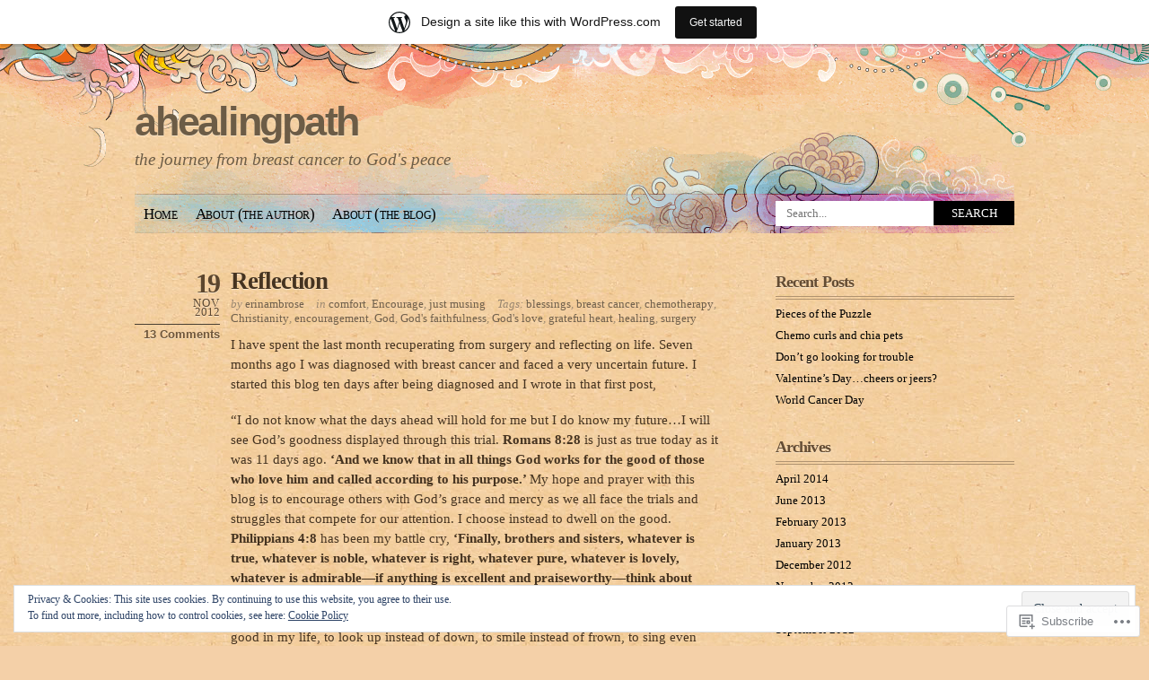

--- FILE ---
content_type: text/html; charset=UTF-8
request_url: https://ahealingpath.wordpress.com/category/comfort/
body_size: 27019
content:
<!DOCTYPE html PUBLIC "-//W3C//DTD XHTML 1.0 Transitional//EN" "http://www.w3.org/TR/xhtml1/DTD/xhtml1-transitional.dtd">
<html xmlns="http://www.w3.org/1999/xhtml" lang="en">
<head profile="http://gmpg.org/xfn/11">
<meta http-equiv="Content-Type" content="text/html; charset=UTF-8" />
<title>comfort | ahealingpath</title>
<link rel="pingback" href="https://ahealingpath.wordpress.com/xmlrpc.php" />
<meta name='robots' content='max-image-preview:large' />
<meta name="google-site-verification" content="vZPcMLhd7zwbITNsh2LBDqKY78ptrDS7dFDJQt8X_vY" />
<link rel='dns-prefetch' href='//s0.wp.com' />
<link rel='dns-prefetch' href='//af.pubmine.com' />
<link rel="alternate" type="application/rss+xml" title="ahealingpath &raquo; Feed" href="https://ahealingpath.wordpress.com/feed/" />
<link rel="alternate" type="application/rss+xml" title="ahealingpath &raquo; Comments Feed" href="https://ahealingpath.wordpress.com/comments/feed/" />
<link rel="alternate" type="application/rss+xml" title="ahealingpath &raquo; comfort Category Feed" href="https://ahealingpath.wordpress.com/category/comfort/feed/" />
	<script type="text/javascript">
		/* <![CDATA[ */
		function addLoadEvent(func) {
			var oldonload = window.onload;
			if (typeof window.onload != 'function') {
				window.onload = func;
			} else {
				window.onload = function () {
					oldonload();
					func();
				}
			}
		}
		/* ]]> */
	</script>
	<link crossorigin='anonymous' rel='stylesheet' id='all-css-0-1' href='/_static/??-eJxljcEOAiEMRH9IrBsNxoPxW2CtWIFCtiVk/168mDVeZ+a9gV7NXFiRFXIzNbVALNDpHlAFsI22REKTXAfFXJNTFBBdE+5nkR1sBD6V8FVkt0RU4mC8W2BMf5M/ePNO/CAmXUGfmMdbbR5ioQ9yy9fpbCd7Olzs8fUG5xVGUQ==&cssminify=yes' type='text/css' media='all' />
<style id='wp-emoji-styles-inline-css'>

	img.wp-smiley, img.emoji {
		display: inline !important;
		border: none !important;
		box-shadow: none !important;
		height: 1em !important;
		width: 1em !important;
		margin: 0 0.07em !important;
		vertical-align: -0.1em !important;
		background: none !important;
		padding: 0 !important;
	}
/*# sourceURL=wp-emoji-styles-inline-css */
</style>
<link crossorigin='anonymous' rel='stylesheet' id='all-css-2-1' href='/wp-content/plugins/gutenberg-core/v22.4.0/build/styles/block-library/style.min.css?m=1768935615i&cssminify=yes' type='text/css' media='all' />
<style id='wp-block-library-inline-css'>
.has-text-align-justify {
	text-align:justify;
}
.has-text-align-justify{text-align:justify;}

/*# sourceURL=wp-block-library-inline-css */
</style><style id='global-styles-inline-css'>
:root{--wp--preset--aspect-ratio--square: 1;--wp--preset--aspect-ratio--4-3: 4/3;--wp--preset--aspect-ratio--3-4: 3/4;--wp--preset--aspect-ratio--3-2: 3/2;--wp--preset--aspect-ratio--2-3: 2/3;--wp--preset--aspect-ratio--16-9: 16/9;--wp--preset--aspect-ratio--9-16: 9/16;--wp--preset--color--black: #000000;--wp--preset--color--cyan-bluish-gray: #abb8c3;--wp--preset--color--white: #ffffff;--wp--preset--color--pale-pink: #f78da7;--wp--preset--color--vivid-red: #cf2e2e;--wp--preset--color--luminous-vivid-orange: #ff6900;--wp--preset--color--luminous-vivid-amber: #fcb900;--wp--preset--color--light-green-cyan: #7bdcb5;--wp--preset--color--vivid-green-cyan: #00d084;--wp--preset--color--pale-cyan-blue: #8ed1fc;--wp--preset--color--vivid-cyan-blue: #0693e3;--wp--preset--color--vivid-purple: #9b51e0;--wp--preset--gradient--vivid-cyan-blue-to-vivid-purple: linear-gradient(135deg,rgb(6,147,227) 0%,rgb(155,81,224) 100%);--wp--preset--gradient--light-green-cyan-to-vivid-green-cyan: linear-gradient(135deg,rgb(122,220,180) 0%,rgb(0,208,130) 100%);--wp--preset--gradient--luminous-vivid-amber-to-luminous-vivid-orange: linear-gradient(135deg,rgb(252,185,0) 0%,rgb(255,105,0) 100%);--wp--preset--gradient--luminous-vivid-orange-to-vivid-red: linear-gradient(135deg,rgb(255,105,0) 0%,rgb(207,46,46) 100%);--wp--preset--gradient--very-light-gray-to-cyan-bluish-gray: linear-gradient(135deg,rgb(238,238,238) 0%,rgb(169,184,195) 100%);--wp--preset--gradient--cool-to-warm-spectrum: linear-gradient(135deg,rgb(74,234,220) 0%,rgb(151,120,209) 20%,rgb(207,42,186) 40%,rgb(238,44,130) 60%,rgb(251,105,98) 80%,rgb(254,248,76) 100%);--wp--preset--gradient--blush-light-purple: linear-gradient(135deg,rgb(255,206,236) 0%,rgb(152,150,240) 100%);--wp--preset--gradient--blush-bordeaux: linear-gradient(135deg,rgb(254,205,165) 0%,rgb(254,45,45) 50%,rgb(107,0,62) 100%);--wp--preset--gradient--luminous-dusk: linear-gradient(135deg,rgb(255,203,112) 0%,rgb(199,81,192) 50%,rgb(65,88,208) 100%);--wp--preset--gradient--pale-ocean: linear-gradient(135deg,rgb(255,245,203) 0%,rgb(182,227,212) 50%,rgb(51,167,181) 100%);--wp--preset--gradient--electric-grass: linear-gradient(135deg,rgb(202,248,128) 0%,rgb(113,206,126) 100%);--wp--preset--gradient--midnight: linear-gradient(135deg,rgb(2,3,129) 0%,rgb(40,116,252) 100%);--wp--preset--font-size--small: 13px;--wp--preset--font-size--medium: 20px;--wp--preset--font-size--large: 36px;--wp--preset--font-size--x-large: 42px;--wp--preset--font-family--albert-sans: 'Albert Sans', sans-serif;--wp--preset--font-family--alegreya: Alegreya, serif;--wp--preset--font-family--arvo: Arvo, serif;--wp--preset--font-family--bodoni-moda: 'Bodoni Moda', serif;--wp--preset--font-family--bricolage-grotesque: 'Bricolage Grotesque', sans-serif;--wp--preset--font-family--cabin: Cabin, sans-serif;--wp--preset--font-family--chivo: Chivo, sans-serif;--wp--preset--font-family--commissioner: Commissioner, sans-serif;--wp--preset--font-family--cormorant: Cormorant, serif;--wp--preset--font-family--courier-prime: 'Courier Prime', monospace;--wp--preset--font-family--crimson-pro: 'Crimson Pro', serif;--wp--preset--font-family--dm-mono: 'DM Mono', monospace;--wp--preset--font-family--dm-sans: 'DM Sans', sans-serif;--wp--preset--font-family--dm-serif-display: 'DM Serif Display', serif;--wp--preset--font-family--domine: Domine, serif;--wp--preset--font-family--eb-garamond: 'EB Garamond', serif;--wp--preset--font-family--epilogue: Epilogue, sans-serif;--wp--preset--font-family--fahkwang: Fahkwang, sans-serif;--wp--preset--font-family--figtree: Figtree, sans-serif;--wp--preset--font-family--fira-sans: 'Fira Sans', sans-serif;--wp--preset--font-family--fjalla-one: 'Fjalla One', sans-serif;--wp--preset--font-family--fraunces: Fraunces, serif;--wp--preset--font-family--gabarito: Gabarito, system-ui;--wp--preset--font-family--ibm-plex-mono: 'IBM Plex Mono', monospace;--wp--preset--font-family--ibm-plex-sans: 'IBM Plex Sans', sans-serif;--wp--preset--font-family--ibarra-real-nova: 'Ibarra Real Nova', serif;--wp--preset--font-family--instrument-serif: 'Instrument Serif', serif;--wp--preset--font-family--inter: Inter, sans-serif;--wp--preset--font-family--josefin-sans: 'Josefin Sans', sans-serif;--wp--preset--font-family--jost: Jost, sans-serif;--wp--preset--font-family--libre-baskerville: 'Libre Baskerville', serif;--wp--preset--font-family--libre-franklin: 'Libre Franklin', sans-serif;--wp--preset--font-family--literata: Literata, serif;--wp--preset--font-family--lora: Lora, serif;--wp--preset--font-family--merriweather: Merriweather, serif;--wp--preset--font-family--montserrat: Montserrat, sans-serif;--wp--preset--font-family--newsreader: Newsreader, serif;--wp--preset--font-family--noto-sans-mono: 'Noto Sans Mono', sans-serif;--wp--preset--font-family--nunito: Nunito, sans-serif;--wp--preset--font-family--open-sans: 'Open Sans', sans-serif;--wp--preset--font-family--overpass: Overpass, sans-serif;--wp--preset--font-family--pt-serif: 'PT Serif', serif;--wp--preset--font-family--petrona: Petrona, serif;--wp--preset--font-family--piazzolla: Piazzolla, serif;--wp--preset--font-family--playfair-display: 'Playfair Display', serif;--wp--preset--font-family--plus-jakarta-sans: 'Plus Jakarta Sans', sans-serif;--wp--preset--font-family--poppins: Poppins, sans-serif;--wp--preset--font-family--raleway: Raleway, sans-serif;--wp--preset--font-family--roboto: Roboto, sans-serif;--wp--preset--font-family--roboto-slab: 'Roboto Slab', serif;--wp--preset--font-family--rubik: Rubik, sans-serif;--wp--preset--font-family--rufina: Rufina, serif;--wp--preset--font-family--sora: Sora, sans-serif;--wp--preset--font-family--source-sans-3: 'Source Sans 3', sans-serif;--wp--preset--font-family--source-serif-4: 'Source Serif 4', serif;--wp--preset--font-family--space-mono: 'Space Mono', monospace;--wp--preset--font-family--syne: Syne, sans-serif;--wp--preset--font-family--texturina: Texturina, serif;--wp--preset--font-family--urbanist: Urbanist, sans-serif;--wp--preset--font-family--work-sans: 'Work Sans', sans-serif;--wp--preset--spacing--20: 0.44rem;--wp--preset--spacing--30: 0.67rem;--wp--preset--spacing--40: 1rem;--wp--preset--spacing--50: 1.5rem;--wp--preset--spacing--60: 2.25rem;--wp--preset--spacing--70: 3.38rem;--wp--preset--spacing--80: 5.06rem;--wp--preset--shadow--natural: 6px 6px 9px rgba(0, 0, 0, 0.2);--wp--preset--shadow--deep: 12px 12px 50px rgba(0, 0, 0, 0.4);--wp--preset--shadow--sharp: 6px 6px 0px rgba(0, 0, 0, 0.2);--wp--preset--shadow--outlined: 6px 6px 0px -3px rgb(255, 255, 255), 6px 6px rgb(0, 0, 0);--wp--preset--shadow--crisp: 6px 6px 0px rgb(0, 0, 0);}:where(body) { margin: 0; }:where(.is-layout-flex){gap: 0.5em;}:where(.is-layout-grid){gap: 0.5em;}body .is-layout-flex{display: flex;}.is-layout-flex{flex-wrap: wrap;align-items: center;}.is-layout-flex > :is(*, div){margin: 0;}body .is-layout-grid{display: grid;}.is-layout-grid > :is(*, div){margin: 0;}body{padding-top: 0px;padding-right: 0px;padding-bottom: 0px;padding-left: 0px;}:root :where(.wp-element-button, .wp-block-button__link){background-color: #32373c;border-width: 0;color: #fff;font-family: inherit;font-size: inherit;font-style: inherit;font-weight: inherit;letter-spacing: inherit;line-height: inherit;padding-top: calc(0.667em + 2px);padding-right: calc(1.333em + 2px);padding-bottom: calc(0.667em + 2px);padding-left: calc(1.333em + 2px);text-decoration: none;text-transform: inherit;}.has-black-color{color: var(--wp--preset--color--black) !important;}.has-cyan-bluish-gray-color{color: var(--wp--preset--color--cyan-bluish-gray) !important;}.has-white-color{color: var(--wp--preset--color--white) !important;}.has-pale-pink-color{color: var(--wp--preset--color--pale-pink) !important;}.has-vivid-red-color{color: var(--wp--preset--color--vivid-red) !important;}.has-luminous-vivid-orange-color{color: var(--wp--preset--color--luminous-vivid-orange) !important;}.has-luminous-vivid-amber-color{color: var(--wp--preset--color--luminous-vivid-amber) !important;}.has-light-green-cyan-color{color: var(--wp--preset--color--light-green-cyan) !important;}.has-vivid-green-cyan-color{color: var(--wp--preset--color--vivid-green-cyan) !important;}.has-pale-cyan-blue-color{color: var(--wp--preset--color--pale-cyan-blue) !important;}.has-vivid-cyan-blue-color{color: var(--wp--preset--color--vivid-cyan-blue) !important;}.has-vivid-purple-color{color: var(--wp--preset--color--vivid-purple) !important;}.has-black-background-color{background-color: var(--wp--preset--color--black) !important;}.has-cyan-bluish-gray-background-color{background-color: var(--wp--preset--color--cyan-bluish-gray) !important;}.has-white-background-color{background-color: var(--wp--preset--color--white) !important;}.has-pale-pink-background-color{background-color: var(--wp--preset--color--pale-pink) !important;}.has-vivid-red-background-color{background-color: var(--wp--preset--color--vivid-red) !important;}.has-luminous-vivid-orange-background-color{background-color: var(--wp--preset--color--luminous-vivid-orange) !important;}.has-luminous-vivid-amber-background-color{background-color: var(--wp--preset--color--luminous-vivid-amber) !important;}.has-light-green-cyan-background-color{background-color: var(--wp--preset--color--light-green-cyan) !important;}.has-vivid-green-cyan-background-color{background-color: var(--wp--preset--color--vivid-green-cyan) !important;}.has-pale-cyan-blue-background-color{background-color: var(--wp--preset--color--pale-cyan-blue) !important;}.has-vivid-cyan-blue-background-color{background-color: var(--wp--preset--color--vivid-cyan-blue) !important;}.has-vivid-purple-background-color{background-color: var(--wp--preset--color--vivid-purple) !important;}.has-black-border-color{border-color: var(--wp--preset--color--black) !important;}.has-cyan-bluish-gray-border-color{border-color: var(--wp--preset--color--cyan-bluish-gray) !important;}.has-white-border-color{border-color: var(--wp--preset--color--white) !important;}.has-pale-pink-border-color{border-color: var(--wp--preset--color--pale-pink) !important;}.has-vivid-red-border-color{border-color: var(--wp--preset--color--vivid-red) !important;}.has-luminous-vivid-orange-border-color{border-color: var(--wp--preset--color--luminous-vivid-orange) !important;}.has-luminous-vivid-amber-border-color{border-color: var(--wp--preset--color--luminous-vivid-amber) !important;}.has-light-green-cyan-border-color{border-color: var(--wp--preset--color--light-green-cyan) !important;}.has-vivid-green-cyan-border-color{border-color: var(--wp--preset--color--vivid-green-cyan) !important;}.has-pale-cyan-blue-border-color{border-color: var(--wp--preset--color--pale-cyan-blue) !important;}.has-vivid-cyan-blue-border-color{border-color: var(--wp--preset--color--vivid-cyan-blue) !important;}.has-vivid-purple-border-color{border-color: var(--wp--preset--color--vivid-purple) !important;}.has-vivid-cyan-blue-to-vivid-purple-gradient-background{background: var(--wp--preset--gradient--vivid-cyan-blue-to-vivid-purple) !important;}.has-light-green-cyan-to-vivid-green-cyan-gradient-background{background: var(--wp--preset--gradient--light-green-cyan-to-vivid-green-cyan) !important;}.has-luminous-vivid-amber-to-luminous-vivid-orange-gradient-background{background: var(--wp--preset--gradient--luminous-vivid-amber-to-luminous-vivid-orange) !important;}.has-luminous-vivid-orange-to-vivid-red-gradient-background{background: var(--wp--preset--gradient--luminous-vivid-orange-to-vivid-red) !important;}.has-very-light-gray-to-cyan-bluish-gray-gradient-background{background: var(--wp--preset--gradient--very-light-gray-to-cyan-bluish-gray) !important;}.has-cool-to-warm-spectrum-gradient-background{background: var(--wp--preset--gradient--cool-to-warm-spectrum) !important;}.has-blush-light-purple-gradient-background{background: var(--wp--preset--gradient--blush-light-purple) !important;}.has-blush-bordeaux-gradient-background{background: var(--wp--preset--gradient--blush-bordeaux) !important;}.has-luminous-dusk-gradient-background{background: var(--wp--preset--gradient--luminous-dusk) !important;}.has-pale-ocean-gradient-background{background: var(--wp--preset--gradient--pale-ocean) !important;}.has-electric-grass-gradient-background{background: var(--wp--preset--gradient--electric-grass) !important;}.has-midnight-gradient-background{background: var(--wp--preset--gradient--midnight) !important;}.has-small-font-size{font-size: var(--wp--preset--font-size--small) !important;}.has-medium-font-size{font-size: var(--wp--preset--font-size--medium) !important;}.has-large-font-size{font-size: var(--wp--preset--font-size--large) !important;}.has-x-large-font-size{font-size: var(--wp--preset--font-size--x-large) !important;}.has-albert-sans-font-family{font-family: var(--wp--preset--font-family--albert-sans) !important;}.has-alegreya-font-family{font-family: var(--wp--preset--font-family--alegreya) !important;}.has-arvo-font-family{font-family: var(--wp--preset--font-family--arvo) !important;}.has-bodoni-moda-font-family{font-family: var(--wp--preset--font-family--bodoni-moda) !important;}.has-bricolage-grotesque-font-family{font-family: var(--wp--preset--font-family--bricolage-grotesque) !important;}.has-cabin-font-family{font-family: var(--wp--preset--font-family--cabin) !important;}.has-chivo-font-family{font-family: var(--wp--preset--font-family--chivo) !important;}.has-commissioner-font-family{font-family: var(--wp--preset--font-family--commissioner) !important;}.has-cormorant-font-family{font-family: var(--wp--preset--font-family--cormorant) !important;}.has-courier-prime-font-family{font-family: var(--wp--preset--font-family--courier-prime) !important;}.has-crimson-pro-font-family{font-family: var(--wp--preset--font-family--crimson-pro) !important;}.has-dm-mono-font-family{font-family: var(--wp--preset--font-family--dm-mono) !important;}.has-dm-sans-font-family{font-family: var(--wp--preset--font-family--dm-sans) !important;}.has-dm-serif-display-font-family{font-family: var(--wp--preset--font-family--dm-serif-display) !important;}.has-domine-font-family{font-family: var(--wp--preset--font-family--domine) !important;}.has-eb-garamond-font-family{font-family: var(--wp--preset--font-family--eb-garamond) !important;}.has-epilogue-font-family{font-family: var(--wp--preset--font-family--epilogue) !important;}.has-fahkwang-font-family{font-family: var(--wp--preset--font-family--fahkwang) !important;}.has-figtree-font-family{font-family: var(--wp--preset--font-family--figtree) !important;}.has-fira-sans-font-family{font-family: var(--wp--preset--font-family--fira-sans) !important;}.has-fjalla-one-font-family{font-family: var(--wp--preset--font-family--fjalla-one) !important;}.has-fraunces-font-family{font-family: var(--wp--preset--font-family--fraunces) !important;}.has-gabarito-font-family{font-family: var(--wp--preset--font-family--gabarito) !important;}.has-ibm-plex-mono-font-family{font-family: var(--wp--preset--font-family--ibm-plex-mono) !important;}.has-ibm-plex-sans-font-family{font-family: var(--wp--preset--font-family--ibm-plex-sans) !important;}.has-ibarra-real-nova-font-family{font-family: var(--wp--preset--font-family--ibarra-real-nova) !important;}.has-instrument-serif-font-family{font-family: var(--wp--preset--font-family--instrument-serif) !important;}.has-inter-font-family{font-family: var(--wp--preset--font-family--inter) !important;}.has-josefin-sans-font-family{font-family: var(--wp--preset--font-family--josefin-sans) !important;}.has-jost-font-family{font-family: var(--wp--preset--font-family--jost) !important;}.has-libre-baskerville-font-family{font-family: var(--wp--preset--font-family--libre-baskerville) !important;}.has-libre-franklin-font-family{font-family: var(--wp--preset--font-family--libre-franklin) !important;}.has-literata-font-family{font-family: var(--wp--preset--font-family--literata) !important;}.has-lora-font-family{font-family: var(--wp--preset--font-family--lora) !important;}.has-merriweather-font-family{font-family: var(--wp--preset--font-family--merriweather) !important;}.has-montserrat-font-family{font-family: var(--wp--preset--font-family--montserrat) !important;}.has-newsreader-font-family{font-family: var(--wp--preset--font-family--newsreader) !important;}.has-noto-sans-mono-font-family{font-family: var(--wp--preset--font-family--noto-sans-mono) !important;}.has-nunito-font-family{font-family: var(--wp--preset--font-family--nunito) !important;}.has-open-sans-font-family{font-family: var(--wp--preset--font-family--open-sans) !important;}.has-overpass-font-family{font-family: var(--wp--preset--font-family--overpass) !important;}.has-pt-serif-font-family{font-family: var(--wp--preset--font-family--pt-serif) !important;}.has-petrona-font-family{font-family: var(--wp--preset--font-family--petrona) !important;}.has-piazzolla-font-family{font-family: var(--wp--preset--font-family--piazzolla) !important;}.has-playfair-display-font-family{font-family: var(--wp--preset--font-family--playfair-display) !important;}.has-plus-jakarta-sans-font-family{font-family: var(--wp--preset--font-family--plus-jakarta-sans) !important;}.has-poppins-font-family{font-family: var(--wp--preset--font-family--poppins) !important;}.has-raleway-font-family{font-family: var(--wp--preset--font-family--raleway) !important;}.has-roboto-font-family{font-family: var(--wp--preset--font-family--roboto) !important;}.has-roboto-slab-font-family{font-family: var(--wp--preset--font-family--roboto-slab) !important;}.has-rubik-font-family{font-family: var(--wp--preset--font-family--rubik) !important;}.has-rufina-font-family{font-family: var(--wp--preset--font-family--rufina) !important;}.has-sora-font-family{font-family: var(--wp--preset--font-family--sora) !important;}.has-source-sans-3-font-family{font-family: var(--wp--preset--font-family--source-sans-3) !important;}.has-source-serif-4-font-family{font-family: var(--wp--preset--font-family--source-serif-4) !important;}.has-space-mono-font-family{font-family: var(--wp--preset--font-family--space-mono) !important;}.has-syne-font-family{font-family: var(--wp--preset--font-family--syne) !important;}.has-texturina-font-family{font-family: var(--wp--preset--font-family--texturina) !important;}.has-urbanist-font-family{font-family: var(--wp--preset--font-family--urbanist) !important;}.has-work-sans-font-family{font-family: var(--wp--preset--font-family--work-sans) !important;}
/*# sourceURL=global-styles-inline-css */
</style>

<style id='classic-theme-styles-inline-css'>
.wp-block-button__link{background-color:#32373c;border-radius:9999px;box-shadow:none;color:#fff;font-size:1.125em;padding:calc(.667em + 2px) calc(1.333em + 2px);text-decoration:none}.wp-block-file__button{background:#32373c;color:#fff}.wp-block-accordion-heading{margin:0}.wp-block-accordion-heading__toggle{background-color:inherit!important;color:inherit!important}.wp-block-accordion-heading__toggle:not(:focus-visible){outline:none}.wp-block-accordion-heading__toggle:focus,.wp-block-accordion-heading__toggle:hover{background-color:inherit!important;border:none;box-shadow:none;color:inherit;padding:var(--wp--preset--spacing--20,1em) 0;text-decoration:none}.wp-block-accordion-heading__toggle:focus-visible{outline:auto;outline-offset:0}
/*# sourceURL=/wp-content/plugins/gutenberg-core/v22.4.0/build/styles/block-library/classic.min.css */
</style>
<link crossorigin='anonymous' rel='stylesheet' id='all-css-4-1' href='/_static/??-eJyFj90KwjAMhV/[base64]&cssminify=yes' type='text/css' media='all' />
<link crossorigin='anonymous' rel='stylesheet' id='print-css-5-1' href='/wp-content/mu-plugins/global-print/global-print.css?m=1465851035i&cssminify=yes' type='text/css' media='print' />
<style id='jetpack-global-styles-frontend-style-inline-css'>
:root { --font-headings: unset; --font-base: unset; --font-headings-default: -apple-system,BlinkMacSystemFont,"Segoe UI",Roboto,Oxygen-Sans,Ubuntu,Cantarell,"Helvetica Neue",sans-serif; --font-base-default: -apple-system,BlinkMacSystemFont,"Segoe UI",Roboto,Oxygen-Sans,Ubuntu,Cantarell,"Helvetica Neue",sans-serif;}
/*# sourceURL=jetpack-global-styles-frontend-style-inline-css */
</style>
<link crossorigin='anonymous' rel='stylesheet' id='all-css-8-1' href='/wp-content/themes/h4/global.css?m=1420737423i&cssminify=yes' type='text/css' media='all' />
<script type="text/javascript" id="wpcom-actionbar-placeholder-js-extra">
/* <![CDATA[ */
var actionbardata = {"siteID":"35727419","postID":"0","siteURL":"https://ahealingpath.wordpress.com","xhrURL":"https://ahealingpath.wordpress.com/wp-admin/admin-ajax.php","nonce":"0c03c43c55","isLoggedIn":"","statusMessage":"","subsEmailDefault":"instantly","proxyScriptUrl":"https://s0.wp.com/wp-content/js/wpcom-proxy-request.js?m=1513050504i&amp;ver=20211021","i18n":{"followedText":"New posts from this site will now appear in your \u003Ca href=\"https://wordpress.com/reader\"\u003EReader\u003C/a\u003E","foldBar":"Collapse this bar","unfoldBar":"Expand this bar","shortLinkCopied":"Shortlink copied to clipboard."}};
//# sourceURL=wpcom-actionbar-placeholder-js-extra
/* ]]> */
</script>
<script type="text/javascript" id="jetpack-mu-wpcom-settings-js-before">
/* <![CDATA[ */
var JETPACK_MU_WPCOM_SETTINGS = {"assetsUrl":"https://s0.wp.com/wp-content/mu-plugins/jetpack-mu-wpcom-plugin/sun/jetpack_vendor/automattic/jetpack-mu-wpcom/src/build/"};
//# sourceURL=jetpack-mu-wpcom-settings-js-before
/* ]]> */
</script>
<script crossorigin='anonymous' type='text/javascript'  src='/_static/??/wp-content/js/rlt-proxy.js,/wp-content/blog-plugins/wordads-classes/js/cmp/v2/cmp-non-gdpr.js?m=1720530689j'></script>
<script type="text/javascript" id="rlt-proxy-js-after">
/* <![CDATA[ */
	rltInitialize( {"token":null,"iframeOrigins":["https:\/\/widgets.wp.com"]} );
//# sourceURL=rlt-proxy-js-after
/* ]]> */
</script>
<link rel="EditURI" type="application/rsd+xml" title="RSD" href="https://ahealingpath.wordpress.com/xmlrpc.php?rsd" />
<meta name="generator" content="WordPress.com" />

<!-- Jetpack Open Graph Tags -->
<meta property="og:type" content="website" />
<meta property="og:title" content="comfort &#8211; ahealingpath" />
<meta property="og:url" content="https://ahealingpath.wordpress.com/category/comfort/" />
<meta property="og:site_name" content="ahealingpath" />
<meta property="og:image" content="https://secure.gravatar.com/blavatar/e1bba10b3e903420457b8b92e806b36987bb78cf6a6459b77d0ec6e771417ef1?s=200&#038;ts=1769463423" />
<meta property="og:image:width" content="200" />
<meta property="og:image:height" content="200" />
<meta property="og:image:alt" content="" />
<meta property="og:locale" content="en_US" />
<meta property="fb:app_id" content="249643311490" />

<!-- End Jetpack Open Graph Tags -->
<link rel="shortcut icon" type="image/x-icon" href="https://secure.gravatar.com/blavatar/e1bba10b3e903420457b8b92e806b36987bb78cf6a6459b77d0ec6e771417ef1?s=32" sizes="16x16" />
<link rel="icon" type="image/x-icon" href="https://secure.gravatar.com/blavatar/e1bba10b3e903420457b8b92e806b36987bb78cf6a6459b77d0ec6e771417ef1?s=32" sizes="16x16" />
<link rel="apple-touch-icon" href="https://secure.gravatar.com/blavatar/e1bba10b3e903420457b8b92e806b36987bb78cf6a6459b77d0ec6e771417ef1?s=114" />
<link rel='openid.server' href='https://ahealingpath.wordpress.com/?openidserver=1' />
<link rel='openid.delegate' href='https://ahealingpath.wordpress.com/' />
<link rel="search" type="application/opensearchdescription+xml" href="https://ahealingpath.wordpress.com/osd.xml" title="ahealingpath" />
<link rel="search" type="application/opensearchdescription+xml" href="https://s1.wp.com/opensearch.xml" title="WordPress.com" />
		<style id="wpcom-hotfix-masterbar-style">
			@media screen and (min-width: 783px) {
				#wpadminbar .quicklinks li#wp-admin-bar-my-account.with-avatar > a img {
					margin-top: 5px;
				}
			}
		</style>
		<meta name="description" content="Posts about comfort written by erinambrose" />
	<style type="text/css">
				#header #logo, #header #logo a, #header #description {
			color: #6c5c46;
		}
		</style>
<script type="text/javascript">
/* <![CDATA[ */
var wa_client = {}; wa_client.cmd = []; wa_client.config = { 'blog_id': 35727419, 'blog_language': 'en', 'is_wordads': false, 'hosting_type': 0, 'afp_account_id': null, 'afp_host_id': 5038568878849053, 'theme': 'pub/koi', '_': { 'title': 'Advertisement', 'privacy_settings': 'Privacy Settings' }, 'formats': [ 'belowpost', 'bottom_sticky', 'sidebar_sticky_right', 'sidebar', 'gutenberg_rectangle', 'gutenberg_leaderboard', 'gutenberg_mobile_leaderboard', 'gutenberg_skyscraper' ] };
/* ]]> */
</script>
		<script type="text/javascript">

			window.doNotSellCallback = function() {

				var linkElements = [
					'a[href="https://wordpress.com/?ref=footer_blog"]',
					'a[href="https://wordpress.com/?ref=footer_website"]',
					'a[href="https://wordpress.com/?ref=vertical_footer"]',
					'a[href^="https://wordpress.com/?ref=footer_segment_"]',
				].join(',');

				var dnsLink = document.createElement( 'a' );
				dnsLink.href = 'https://wordpress.com/advertising-program-optout/';
				dnsLink.classList.add( 'do-not-sell-link' );
				dnsLink.rel = 'nofollow';
				dnsLink.style.marginLeft = '0.5em';
				dnsLink.textContent = 'Do Not Sell or Share My Personal Information';

				var creditLinks = document.querySelectorAll( linkElements );

				if ( 0 === creditLinks.length ) {
					return false;
				}

				Array.prototype.forEach.call( creditLinks, function( el ) {
					el.insertAdjacentElement( 'afterend', dnsLink );
				});

				return true;
			};

		</script>
		<script type="text/javascript">
	window.google_analytics_uacct = "UA-52447-2";
</script>

<script type="text/javascript">
	var _gaq = _gaq || [];
	_gaq.push(['_setAccount', 'UA-52447-2']);
	_gaq.push(['_gat._anonymizeIp']);
	_gaq.push(['_setDomainName', 'wordpress.com']);
	_gaq.push(['_initData']);
	_gaq.push(['_trackPageview']);

	(function() {
		var ga = document.createElement('script'); ga.type = 'text/javascript'; ga.async = true;
		ga.src = ('https:' == document.location.protocol ? 'https://ssl' : 'http://www') + '.google-analytics.com/ga.js';
		(document.getElementsByTagName('head')[0] || document.getElementsByTagName('body')[0]).appendChild(ga);
	})();
</script>
<link crossorigin='anonymous' rel='stylesheet' id='all-css-0-3' href='/_static/??-eJyVjssKwkAMRX/INowP1IX4KdKmg6SdScJkQn+/FR/gTpfncjhcmLVB4Rq5QvZGk9+JDcZYtcPpxWDOcCNG6JPgZGAzaSwtmm3g50CWwVM0wK6IW0wf5z382XseckrDir1hIa0kq/tFbSZ+hK/5Eo6H3fkU9mE7Lr2lXSA=&cssminify=yes' type='text/css' media='all' />
</head>
<body class="archive category category-comfort category-784 wp-theme-pubkoi customizer-styles-applied jetpack-reblog-enabled has-marketing-bar has-marketing-bar-theme-koi">
<div class="top-image"></div>
<div id="wrapper">
<div id="header">
	<h1 id="logo"><a href="https://ahealingpath.wordpress.com/">ahealingpath</a></h1>
	<p id="description">the journey from breast cancer to God&#039;s peace</p>

	
	<div id="nav">
		<ul class="menu page-menu">
	<li class="page_item "><a href="https://ahealingpath.wordpress.com/">Home</a></li>
	<li class="page_item page-item-2"><a href="https://ahealingpath.wordpress.com/about/">About (the author)</a></li>
<li class="page_item page-item-90"><a href="https://ahealingpath.wordpress.com/about-the-blog/">About (the blog)</a></li>
</ul>
	</div>

		<form method="get" id="searchform" action="https://ahealingpath.wordpress.com/">
		<input type="text" placeholder="Search..." name="s" id="s" />
		<input type="submit" value="Search" id="searchsubmit" />
	</form></div>
<!--/header -->

	<div id="content">

	
		
			

<div class="post-229 post type-post status-publish format-standard hentry category-comfort category-encourage category-just-musing tag-blessings tag-breast-cancer tag-chemotherapy tag-christianity tag-encouragement tag-god tag-gods-faithfulness tag-gods-love tag-grateful-heart tag-healing tag-surgery">

			<h2 class="post-title"><a href="https://ahealingpath.wordpress.com/2012/11/19/reflection/" rel="bookmark">Reflection</a></h2>	
	<p class="post-date"><span class="day">19</span> <span class="month">Nov</span> <span class="year">2012</span> <span class="postcomment"><a href="https://ahealingpath.wordpress.com/2012/11/19/reflection/#comments">13 Comments</a></span></p>

			<p class="post-data">
			<span class="postauthor">by <a class="url fn n" href="https://ahealingpath.wordpress.com/author/erinambrose/" title="View all posts by erinambrose">erinambrose</a></span>
				<span class="postcategory">in <a href="https://ahealingpath.wordpress.com/category/comfort/" rel="category tag">comfort</a>, <a href="https://ahealingpath.wordpress.com/category/encourage/" rel="category tag">Encourage</a>, <a href="https://ahealingpath.wordpress.com/category/just-musing/" rel="category tag">just musing</a></span>
				<span class="posttag">Tags: <a href="https://ahealingpath.wordpress.com/tag/blessings/" rel="tag">blessings</a>, <a href="https://ahealingpath.wordpress.com/tag/breast-cancer/" rel="tag">breast cancer</a>, <a href="https://ahealingpath.wordpress.com/tag/chemotherapy/" rel="tag">chemotherapy</a>, <a href="https://ahealingpath.wordpress.com/tag/christianity/" rel="tag">Christianity</a>, <a href="https://ahealingpath.wordpress.com/tag/encouragement/" rel="tag">encouragement</a>, <a href="https://ahealingpath.wordpress.com/tag/god/" rel="tag">God</a>, <a href="https://ahealingpath.wordpress.com/tag/gods-faithfulness/" rel="tag">God's faithfulness</a>, <a href="https://ahealingpath.wordpress.com/tag/gods-love/" rel="tag">God's love</a>, <a href="https://ahealingpath.wordpress.com/tag/grateful-heart/" rel="tag">grateful heart</a>, <a href="https://ahealingpath.wordpress.com/tag/healing/" rel="tag">healing</a>, <a href="https://ahealingpath.wordpress.com/tag/surgery/" rel="tag">surgery</a></span>
					</p>
	
	<div class="entry-content">
		<p>I have spent the last month recuperating from surgery and reflecting on life. Seven months ago I was diagnosed with breast cancer and faced a very uncertain future. I started this blog ten days after being diagnosed and I wrote in that first post,</p>
<p>“I do not know what the days ahead will hold for me but I do know my future…I will see God’s goodness displayed through this trial. <strong>Romans 8:28 </strong>is just as true today as it was 11 days ago.<b> ‘</b><strong>And we know that in all things God works for the good of those who love him and called according to his purpose.’ </strong>My hope and prayer with this blog is to encourage others with God’s grace and mercy as we all face the trials and struggles that compete for our attention. I choose instead to dwell on the good. <strong>Philippians 4:8</strong> has been my battle cry, <strong>‘Finally, brothers and sisters, whatever is true, whatever is noble, whatever is right, whatever pure, whatever is lovely, whatever is admirable—if anything is excellent and praiseworthy—think about such things.’ </strong>It is not my choice to have breast cancer, but I can choose to walk each day by the love and light of God’s grace and mercy. I can choose to focus on all that is good in my life, to look up instead of down, to smile instead of frown, to sing even through my tears, and to have hope, always have hope.”</p>
<p>Since I wrote that first blog post, I have completed chemotherapy and have experienced such an outpouring of love I can’t even describe it. The nausea and headache are long gone but I hope never to lose the feeling of warmth and affection that enveloped me as so many people reached out to help me.</p>
<p>Last month I had a bilateral mastectomy and began the long process of reconstruction. Once again God showed His love and faithfulness to me through his people—reaching out and pitching in to help me, so much love, so much generosity, so much encouragement after my surgery and over the last seven months. Now I am cancer free!! God’s goodness has certainly been displayed during this season of struggle.<strong> “How great is God—beyond our understanding! The number of His years is past finding out.” Job 36:26</strong></p>
<p>I so appreciate the many people who have prayed for me and my healing. My strength is growing with every day and I will give God the glory for His awesome power demonstrated in victory over cancer. <strong> “He has delivered us from such a deadly peril, and he will deliver us. On him we have set our hope.”          2 Corinthians 1:10</strong></p>
<div data-shortcode="caption" id="attachment_237" style="width: 310px" class="wp-caption aligncenter"><a href="https://ahealingpath.wordpress.com/wp-content/uploads/2012/11/praise-god.jpg"><img aria-describedby="caption-attachment-237" data-attachment-id="237" data-permalink="https://ahealingpath.wordpress.com/2012/11/19/reflection/praise-god/" data-orig-file="https://ahealingpath.wordpress.com/wp-content/uploads/2012/11/praise-god.jpg" data-orig-size="450,310" data-comments-opened="1" data-image-meta="{&quot;aperture&quot;:&quot;0&quot;,&quot;credit&quot;:&quot;&quot;,&quot;camera&quot;:&quot;&quot;,&quot;caption&quot;:&quot;&quot;,&quot;created_timestamp&quot;:&quot;0&quot;,&quot;copyright&quot;:&quot;&quot;,&quot;focal_length&quot;:&quot;0&quot;,&quot;iso&quot;:&quot;0&quot;,&quot;shutter_speed&quot;:&quot;0&quot;,&quot;title&quot;:&quot;&quot;}" data-image-title="Praise God" data-image-description="" data-image-caption="&lt;p&gt;Photo courtesy of Tainted Canvas.&lt;/p&gt;
" data-medium-file="https://ahealingpath.wordpress.com/wp-content/uploads/2012/11/praise-god.jpg?w=300" data-large-file="https://ahealingpath.wordpress.com/wp-content/uploads/2012/11/praise-god.jpg?w=450" class="size-medium wp-image-237" title="Praise God" alt="" src="https://ahealingpath.wordpress.com/wp-content/uploads/2012/11/praise-god.jpg?w=300&#038;h=206" height="206" width="300" srcset="https://ahealingpath.wordpress.com/wp-content/uploads/2012/11/praise-god.jpg?w=300 300w, https://ahealingpath.wordpress.com/wp-content/uploads/2012/11/praise-god.jpg?w=150 150w, https://ahealingpath.wordpress.com/wp-content/uploads/2012/11/praise-god.jpg 450w" sizes="(max-width: 300px) 100vw, 300px" /></a><p id="caption-attachment-237" class="wp-caption-text">Photo courtesy of Tainted Canvas.</p></div>
	</div>

	<p class="post-data">
			</p>
</div><!--/post -->

		
			

<div class="post-183 post type-post status-publish format-standard hentry category-comfort category-encourage category-just-musing tag-blessings tag-breast-cancer tag-chemotherapy tag-encouragement tag-gods-faithfulness tag-gods-love tag-gods-strength tag-nature tag-pacific-ocean-2 tag-seas-2 tag-spirituality">

			<h2 class="post-title"><a href="https://ahealingpath.wordpress.com/2012/08/22/hes-big-im-small/" rel="bookmark">He’s big&#8212;I’m small</a></h2>	
	<p class="post-date"><span class="day">22</span> <span class="month">Aug</span> <span class="year">2012</span> <span class="postcomment"><a href="https://ahealingpath.wordpress.com/2012/08/22/hes-big-im-small/#comments">16 Comments</a></span></p>

			<p class="post-data">
			<span class="postauthor">by <a class="url fn n" href="https://ahealingpath.wordpress.com/author/erinambrose/" title="View all posts by erinambrose">erinambrose</a></span>
				<span class="postcategory">in <a href="https://ahealingpath.wordpress.com/category/comfort/" rel="category tag">comfort</a>, <a href="https://ahealingpath.wordpress.com/category/encourage/" rel="category tag">Encourage</a>, <a href="https://ahealingpath.wordpress.com/category/just-musing/" rel="category tag">just musing</a></span>
				<span class="posttag">Tags: <a href="https://ahealingpath.wordpress.com/tag/blessings/" rel="tag">blessings</a>, <a href="https://ahealingpath.wordpress.com/tag/breast-cancer/" rel="tag">breast cancer</a>, <a href="https://ahealingpath.wordpress.com/tag/chemotherapy/" rel="tag">chemotherapy</a>, <a href="https://ahealingpath.wordpress.com/tag/encouragement/" rel="tag">encouragement</a>, <a href="https://ahealingpath.wordpress.com/tag/gods-faithfulness/" rel="tag">God's faithfulness</a>, <a href="https://ahealingpath.wordpress.com/tag/gods-love/" rel="tag">God's love</a>, <a href="https://ahealingpath.wordpress.com/tag/gods-strength/" rel="tag">God's strength</a>, <a href="https://ahealingpath.wordpress.com/tag/nature/" rel="tag">nature</a>, <a href="https://ahealingpath.wordpress.com/tag/pacific-ocean-2/" rel="tag">Pacific Ocean</a>, <a href="https://ahealingpath.wordpress.com/tag/seas-2/" rel="tag">Seas</a>, <a href="https://ahealingpath.wordpress.com/tag/spirituality/" rel="tag">spirituality</a></span>
					</p>
	
	<div class="entry-content">
		<p>I had the wonderful blessing of spending a couple of days with a dear friend and her daughter in Monterey last weekend. Having grown up in Southern California, I have always loved the beach. It is a special place of peace for me. Now that I live a couple of hours from the coast, I don’t get as many opportunities to dig my toes in the sand, but when I do they are always glorious.</p>
<p>The ocean reminds me of just how big our God is and just how small I am in comparison. The strength of my problems pale in light of the power and might of the waves. The thing that always gets me is the God of the universe, the creator of the seas, with all His glory and majesty, loves me!</p>
<p><a href="https://ahealingpath.wordpress.com/wp-content/uploads/2012/08/erin-in-monterey-2012.jpg"><img data-attachment-id="187" data-permalink="https://ahealingpath.wordpress.com/2012/08/22/hes-big-im-small/erin-in-monterey-2012/" data-orig-file="https://ahealingpath.wordpress.com/wp-content/uploads/2012/08/erin-in-monterey-2012.jpg" data-orig-size="480,320" data-comments-opened="1" data-image-meta="{&quot;aperture&quot;:&quot;9&quot;,&quot;credit&quot;:&quot;Picasa&quot;,&quot;camera&quot;:&quot;Canon EOS DIGITAL REBEL XSi&quot;,&quot;caption&quot;:&quot;&quot;,&quot;created_timestamp&quot;:&quot;1345350524&quot;,&quot;copyright&quot;:&quot;&quot;,&quot;focal_length&quot;:&quot;70&quot;,&quot;iso&quot;:&quot;200&quot;,&quot;shutter_speed&quot;:&quot;0.004&quot;,&quot;title&quot;:&quot;&quot;}" data-image-title="Erin in Monterey 2012" data-image-description="" data-image-caption="" data-medium-file="https://ahealingpath.wordpress.com/wp-content/uploads/2012/08/erin-in-monterey-2012.jpg?w=300" data-large-file="https://ahealingpath.wordpress.com/wp-content/uploads/2012/08/erin-in-monterey-2012.jpg?w=480" class="alignleft  wp-image-187" style="width:280px;height:191px;" title="Erin in Monterey 2012" src="https://ahealingpath.wordpress.com/wp-content/uploads/2012/08/erin-in-monterey-2012.jpg?w=300&#038;h=200" alt="" width="300" height="200" srcset="https://ahealingpath.wordpress.com/wp-content/uploads/2012/08/erin-in-monterey-2012.jpg?w=300 300w, https://ahealingpath.wordpress.com/wp-content/uploads/2012/08/erin-in-monterey-2012.jpg?w=150 150w, https://ahealingpath.wordpress.com/wp-content/uploads/2012/08/erin-in-monterey-2012.jpg 480w" sizes="(max-width: 300px) 100vw, 300px" /></a></p>
<p><strong>“You alone are the LORD. You made the heavens, even the highest heavens, and all their starry host, the earth and all that is on it, the seas and all that is in them. You give life to everything, and the multitudes of heaven worship you.” Nehemiah 9:6</strong></p>
<p><strong>“The earth is the Lord’s, and everything in it, the world, and all who live in it; for he founded it on the seas and established it on the waters.” Psalm 24:1-2</strong></p>
<p><strong>“You answer us with awesome and righteous deeds, God our Savior, the hope of all the ends of the earth and of the farthest seas, who formed the mountains by your power, having armed yourself with strength, who stilled the roaring of the seas, the roaring of their waves, and the turmoil of the nations. The whole earth is filled with awe at your wonders; where morning dawns, where evening fades, you call forth songs of joy.” Psalm 65:5-8 </strong></p>
<p style="text-align:left;">I will remember the morning mist and the cool salt air, the laughter of good friends, and meditate on these verses today as I sit once again today in the chemo chair&#8212;and the God who created the oceans will bring me comfort.</p>
<p><a href="https://ahealingpath.wordpress.com/wp-content/uploads/2012/08/august-2012-069.jpg"><img data-attachment-id="188" data-permalink="https://ahealingpath.wordpress.com/2012/08/22/hes-big-im-small/august-2012-069/" data-orig-file="https://ahealingpath.wordpress.com/wp-content/uploads/2012/08/august-2012-069.jpg" data-orig-size="320,480" data-comments-opened="1" data-image-meta="{&quot;aperture&quot;:&quot;5.6&quot;,&quot;credit&quot;:&quot;Picasa&quot;,&quot;camera&quot;:&quot;Canon EOS DIGITAL REBEL XSi&quot;,&quot;caption&quot;:&quot;&quot;,&quot;created_timestamp&quot;:&quot;1345420596&quot;,&quot;copyright&quot;:&quot;&quot;,&quot;focal_length&quot;:&quot;24&quot;,&quot;iso&quot;:&quot;400&quot;,&quot;shutter_speed&quot;:&quot;0.0125&quot;,&quot;title&quot;:&quot;&quot;}" data-image-title="August 2012 069" data-image-description="" data-image-caption="" data-medium-file="https://ahealingpath.wordpress.com/wp-content/uploads/2012/08/august-2012-069.jpg?w=200" data-large-file="https://ahealingpath.wordpress.com/wp-content/uploads/2012/08/august-2012-069.jpg?w=320" class="alignleft size-medium wp-image-188" title="August 2012 069" src="https://ahealingpath.wordpress.com/wp-content/uploads/2012/08/august-2012-069.jpg?w=200&#038;h=300" alt="" width="200" height="300" srcset="https://ahealingpath.wordpress.com/wp-content/uploads/2012/08/august-2012-069.jpg?w=200 200w, https://ahealingpath.wordpress.com/wp-content/uploads/2012/08/august-2012-069.jpg?w=100 100w, https://ahealingpath.wordpress.com/wp-content/uploads/2012/08/august-2012-069.jpg 320w" sizes="(max-width: 200px) 100vw, 200px" /></a></p>
<p><strong>&#8220;A friend loves at all times,</strong><br />
<strong>    and a brother is born for a time of adversity.&#8221; Proverbs 17:17</strong></p>
<p><a href="https://ahealingpath.wordpress.com/wp-content/uploads/2012/08/erin-and-amanda-in-monterey-2012.jpg"><img data-attachment-id="189" data-permalink="https://ahealingpath.wordpress.com/2012/08/22/hes-big-im-small/erin-and-amanda-in-monterey-2012/" data-orig-file="https://ahealingpath.wordpress.com/wp-content/uploads/2012/08/erin-and-amanda-in-monterey-2012.jpg" data-orig-size="480,320" data-comments-opened="1" data-image-meta="{&quot;aperture&quot;:&quot;8&quot;,&quot;credit&quot;:&quot;Picasa&quot;,&quot;camera&quot;:&quot;Canon EOS DIGITAL REBEL XSi&quot;,&quot;caption&quot;:&quot;&quot;,&quot;created_timestamp&quot;:&quot;1345350460&quot;,&quot;copyright&quot;:&quot;&quot;,&quot;focal_length&quot;:&quot;105&quot;,&quot;iso&quot;:&quot;200&quot;,&quot;shutter_speed&quot;:&quot;0.002&quot;,&quot;title&quot;:&quot;&quot;}" data-image-title="Erin and Amanda in Monterey 2012" data-image-description="" data-image-caption="" data-medium-file="https://ahealingpath.wordpress.com/wp-content/uploads/2012/08/erin-and-amanda-in-monterey-2012.jpg?w=300" data-large-file="https://ahealingpath.wordpress.com/wp-content/uploads/2012/08/erin-and-amanda-in-monterey-2012.jpg?w=480" loading="lazy" class="alignright size-medium wp-image-189" title="Erin and Amanda in Monterey 2012" src="https://ahealingpath.wordpress.com/wp-content/uploads/2012/08/erin-and-amanda-in-monterey-2012.jpg?w=300&#038;h=200" alt="" width="300" height="200" srcset="https://ahealingpath.wordpress.com/wp-content/uploads/2012/08/erin-and-amanda-in-monterey-2012.jpg?w=300 300w, https://ahealingpath.wordpress.com/wp-content/uploads/2012/08/erin-and-amanda-in-monterey-2012.jpg?w=150 150w, https://ahealingpath.wordpress.com/wp-content/uploads/2012/08/erin-and-amanda-in-monterey-2012.jpg 480w" sizes="(max-width: 300px) 100vw, 300px" /></a></p>
<p><strong>“He who did not spare his own Son, but gave him up for us all—how will he not also, along with him, graciously give us all things?” Romans 8:32</strong></p>
<div id="atatags-370373-6977de7f2f4d4">
		<script type="text/javascript">
			__ATA = window.__ATA || {};
			__ATA.cmd = window.__ATA.cmd || [];
			__ATA.cmd.push(function() {
				__ATA.initVideoSlot('atatags-370373-6977de7f2f4d4', {
					sectionId: '370373',
					format: 'inread'
				});
			});
		</script>
	</div>	</div>

	<p class="post-data">
			</p>
</div><!--/post -->

		
			

<div class="post-137 post type-post status-publish format-standard hentry category-comfort category-encourage tag-breast-cancer tag-christianity tag-gods-love">

			<h2 class="post-title"><a href="https://ahealingpath.wordpress.com/2012/07/11/the-ups-and-downs-of-the-chemo-rollercoaster/" rel="bookmark">The Ups and Downs of the Chemo&nbsp;Rollercoaster</a></h2>	
	<p class="post-date"><span class="day">11</span> <span class="month">Jul</span> <span class="year">2012</span> <span class="postcomment"><a href="https://ahealingpath.wordpress.com/2012/07/11/the-ups-and-downs-of-the-chemo-rollercoaster/#comments">19 Comments</a></span></p>

			<p class="post-data">
			<span class="postauthor">by <a class="url fn n" href="https://ahealingpath.wordpress.com/author/erinambrose/" title="View all posts by erinambrose">erinambrose</a></span>
				<span class="postcategory">in <a href="https://ahealingpath.wordpress.com/category/comfort/" rel="category tag">comfort</a>, <a href="https://ahealingpath.wordpress.com/category/encourage/" rel="category tag">Encourage</a></span>
				<span class="posttag">Tags: <a href="https://ahealingpath.wordpress.com/tag/breast-cancer/" rel="tag">breast cancer</a>, <a href="https://ahealingpath.wordpress.com/tag/christianity/" rel="tag">Christianity</a>, <a href="https://ahealingpath.wordpress.com/tag/gods-love/" rel="tag">God's love</a></span>
					</p>
	
	<div class="entry-content">
		<p>Okay, so there are more downs on this ride than I would prefer but there are some ups too. Losing my hair has been an adjustment but I also no longer need to shave my legs! Showers are incredibly quick! In the heat of the Sacramento summer I stay incredibly cool: no pesky hair to trap in the heat!</p>
<p>Each chemotherapy infusion has its own challenges but each week off has its own blessings. My third chemo brought with it the unfortunate side effect of an ugly rash and blisters on my hands. It itches and burns. <a href="https://ahealingpath.wordpress.com/wp-content/uploads/2012/07/blisters2.jpg"><img data-attachment-id="141" data-permalink="https://ahealingpath.wordpress.com/2012/07/11/the-ups-and-downs-of-the-chemo-rollercoaster/blisters-3/" data-orig-file="https://ahealingpath.wordpress.com/wp-content/uploads/2012/07/blisters2.jpg" data-orig-size="464,640" data-comments-opened="1" data-image-meta="{&quot;aperture&quot;:&quot;2.8&quot;,&quot;credit&quot;:&quot;&quot;,&quot;camera&quot;:&quot;iPhone 4&quot;,&quot;caption&quot;:&quot;&quot;,&quot;created_timestamp&quot;:&quot;1341926688&quot;,&quot;copyright&quot;:&quot;&quot;,&quot;focal_length&quot;:&quot;3.85&quot;,&quot;iso&quot;:&quot;640&quot;,&quot;shutter_speed&quot;:&quot;0.066666666666667&quot;,&quot;title&quot;:&quot;&quot;,&quot;latitude&quot;:&quot;38.732833333333&quot;,&quot;longitude&quot;:&quot;-121.22716666667&quot;}" data-image-title="blisters" data-image-description="" data-image-caption="" data-medium-file="https://ahealingpath.wordpress.com/wp-content/uploads/2012/07/blisters2.jpg?w=218" data-large-file="https://ahealingpath.wordpress.com/wp-content/uploads/2012/07/blisters2.jpg?w=464" loading="lazy" class="alignleft  wp-image-141" title="blisters" src="https://ahealingpath.wordpress.com/wp-content/uploads/2012/07/blisters2.jpg?w=125&#038;h=122" alt="" width="125" height="122" /></a>My fingers are swollen and my knuckles look deformed. I was showing a good friend and colleague my hands today at work and telling her that although it is painful I am thankful that I have a job that allows me to sit with my hands discreetly in my lap while I see clients. I actually don&#8217;t need my hands much for my daily duties at work. What a blessing I&#8217;m not a seamstress!</p>
<p>This past week I was able to run a 5k race with my kids on the Fourth of July! What a joy and surprise blessing in the middle of this trial. I love to run and when I found out I would be having chemo one of the things I grieved was my daily run. Running is my all-time favorite hobby. I turn on some worship music, head out on the bike trail along the river, rejoice in God’s creation all around me, and feel most connected to my Lord and myself. Knowing I would be giving this up for 4 months was depressing. I am so glad that I have been able to run a little during my week off from chemo. I haven’t ventured out to my favorite spots and usually just hit the treadmill where I know I can step off it if I get too tired or weak, but when I saw the local Fourth of July race would be in the middle of my good week, I was overjoyed! God continues to amaze me with His faithfulness and mercy as I move through this. He gives me strength and courage for each challenge and has tucked in some wonderful blessings at just the right time!</p>
<div data-shortcode="caption" id="attachment_143" style="width: 227px" class="wp-caption alignright"><a href="https://ahealingpath.wordpress.com/wp-content/uploads/2012/07/july-4th-5k.jpg"><img aria-describedby="caption-attachment-143" data-attachment-id="143" data-permalink="https://ahealingpath.wordpress.com/2012/07/11/the-ups-and-downs-of-the-chemo-rollercoaster/july-4th-5k/" data-orig-file="https://ahealingpath.wordpress.com/wp-content/uploads/2012/07/july-4th-5k.jpg" data-orig-size="464,640" data-comments-opened="1" data-image-meta="{&quot;aperture&quot;:&quot;2.8&quot;,&quot;credit&quot;:&quot;&quot;,&quot;camera&quot;:&quot;iPhone 4&quot;,&quot;caption&quot;:&quot;&quot;,&quot;created_timestamp&quot;:&quot;1341391942&quot;,&quot;copyright&quot;:&quot;&quot;,&quot;focal_length&quot;:&quot;3.85&quot;,&quot;iso&quot;:&quot;80&quot;,&quot;shutter_speed&quot;:&quot;0.0015243902439024&quot;,&quot;title&quot;:&quot;&quot;,&quot;latitude&quot;:&quot;38.745&quot;,&quot;longitude&quot;:&quot;-121.28316666667&quot;}" data-image-title="July 4th 5k" data-image-description="" data-image-caption="&lt;p&gt;July 4th 5k&lt;/p&gt;
" data-medium-file="https://ahealingpath.wordpress.com/wp-content/uploads/2012/07/july-4th-5k.jpg?w=218" data-large-file="https://ahealingpath.wordpress.com/wp-content/uploads/2012/07/july-4th-5k.jpg?w=464" loading="lazy" class="size-medium wp-image-143" title="July 4th 5k" src="https://ahealingpath.wordpress.com/wp-content/uploads/2012/07/july-4th-5k.jpg?w=217&#038;h=300" alt="" width="217" height="300" srcset="https://ahealingpath.wordpress.com/wp-content/uploads/2012/07/july-4th-5k.jpg?w=217 217w, https://ahealingpath.wordpress.com/wp-content/uploads/2012/07/july-4th-5k.jpg?w=434 434w, https://ahealingpath.wordpress.com/wp-content/uploads/2012/07/july-4th-5k.jpg?w=109 109w" sizes="(max-width: 217px) 100vw, 217px" /></a><p id="caption-attachment-143" class="wp-caption-text">July 4th 5k</p></div>
<p><strong>&#8220;The Lord will rescue me from every evil attack and bring me safely to His heavenly kingdom.&#8221;     2 Tim. 4:18</strong></p>
<p>Tomorrow will be my fourth chemotherapy session and I will be officially half-way finished with chemo! Praise God for His goodness and mercy.</p>
	</div>

	<p class="post-data">
			</p>
</div><!--/post -->

		
			

<div class="post-102 post type-post status-publish format-standard hentry category-comfort category-encourage tag-breast-cancer tag-christianity tag-emotions tag-encouragement">

			<h2 class="post-title"><a href="https://ahealingpath.wordpress.com/2012/06/13/here-we-go-again/" rel="bookmark">Here we go&nbsp;again&#8230;</a></h2>	
	<p class="post-date"><span class="day">13</span> <span class="month">Jun</span> <span class="year">2012</span> <span class="postcomment"><a href="https://ahealingpath.wordpress.com/2012/06/13/here-we-go-again/#comments">12 Comments</a></span></p>

			<p class="post-data">
			<span class="postauthor">by <a class="url fn n" href="https://ahealingpath.wordpress.com/author/erinambrose/" title="View all posts by erinambrose">erinambrose</a></span>
				<span class="postcategory">in <a href="https://ahealingpath.wordpress.com/category/comfort/" rel="category tag">comfort</a>, <a href="https://ahealingpath.wordpress.com/category/encourage/" rel="category tag">Encourage</a></span>
				<span class="posttag">Tags: <a href="https://ahealingpath.wordpress.com/tag/breast-cancer/" rel="tag">breast cancer</a>, <a href="https://ahealingpath.wordpress.com/tag/christianity/" rel="tag">Christianity</a>, <a href="https://ahealingpath.wordpress.com/tag/emotions/" rel="tag">emotions</a>, <a href="https://ahealingpath.wordpress.com/tag/encouragement/" rel="tag">encouragement</a></span>
					</p>
	
	<div class="entry-content">
		<p>I have had some mixed emotions heading to my next chemo infusion. While the first time I was somewhat in the dark about what to expect, I now <em>know</em> what tomorrow holds for me. Two weeks ago I had been warned what I might feel like after chemo and I had been given a list of possible side effects, but was also informed that everyone is different and each body responds in its own way. I would have to wait and see how it effected me. So now I know about me and my body’s response. YUCK!! There is no more mystery; it has been replaced by dread. A few days ago I started feeling anxious about returning to chemo and fear was beginning to creep in where there had been peace. I had been enjoying many good days of renewed strength and energy, seeing God’s provision for me and rejoicing in His protection over me. Then as I the time ticked away and chemo was once again looming in front of me, I began to remember the headache, nausea and exhaustion. I don’t want it!!! Yet, God in his mercy has reminded me I do not go alone into that chemotherapy room.</p>
<p><strong>“Have I not commanded you? Be strong and courageous. Do not be terrified; do not be discouraged, for the Lord your God will be with you wherever you go.” Joshua 1:9</strong></p>
<p>As I sit in the chair tomorrow I will remember God’s faithfulness and the way He has gently (but boldly) carried me through this battleground. <strong>“But you, O Lord, are a shield about me, my glory, and the lifter of my head. I cried aloud to the Lord, and he answered me from his holy hill.” Psalm 3:3,4</strong></p>
<p>Today I will again rejoice in feeling good, feeling strong, and feeling loved by my daddy-God. Tomorrow I will let him carry me.</p>
<p><a href="https://ahealingpath.wordpress.com/wp-content/uploads/2012/06/shield.jpg"><img data-attachment-id="104" data-permalink="https://ahealingpath.wordpress.com/2012/06/13/here-we-go-again/warrior-statue-silhouette-and-orange-sky/" data-orig-file="https://ahealingpath.wordpress.com/wp-content/uploads/2012/06/shield.jpg" data-orig-size="1280,853" data-comments-opened="1" data-image-meta="{&quot;aperture&quot;:&quot;0&quot;,&quot;credit&quot;:&quot;\u00a9 Royalty-Free/CORBIS&quot;,&quot;camera&quot;:&quot;&quot;,&quot;caption&quot;:&quot;Warrior Statue Silhouette and Orange Sky ca. 19th century Berlin, Germany&quot;,&quot;created_timestamp&quot;:&quot;0&quot;,&quot;copyright&quot;:&quot;\u00a9 Corbis.  All Rights Reserved.&quot;,&quot;focal_length&quot;:&quot;0&quot;,&quot;iso&quot;:&quot;0&quot;,&quot;shutter_speed&quot;:&quot;0&quot;,&quot;title&quot;:&quot;Warrior Statue Silhouette and Orange Sky&quot;}" data-image-title="Warrior Statue Silhouette and Orange Sky" data-image-description="&lt;p&gt;Warrior Statue Silhouette and Orange Sky ca. 19th century Berlin, Germany&lt;/p&gt;
" data-image-caption="" data-medium-file="https://ahealingpath.wordpress.com/wp-content/uploads/2012/06/shield.jpg?w=300" data-large-file="https://ahealingpath.wordpress.com/wp-content/uploads/2012/06/shield.jpg?w=535" loading="lazy" class="aligncenter size-medium wp-image-104" title="Warrior Statue Silhouette and Orange Sky" src="https://ahealingpath.wordpress.com/wp-content/uploads/2012/06/shield.jpg?w=300&#038;h=199" alt="" width="300" height="199" srcset="https://ahealingpath.wordpress.com/wp-content/uploads/2012/06/shield.jpg?w=300 300w, https://ahealingpath.wordpress.com/wp-content/uploads/2012/06/shield.jpg?w=600 600w, https://ahealingpath.wordpress.com/wp-content/uploads/2012/06/shield.jpg?w=150 150w" sizes="(max-width: 300px) 100vw, 300px" /></a></p>
	</div>

	<p class="post-data">
			</p>
</div><!--/post -->

		
			

<div class="post-79 post type-post status-publish format-standard hentry category-comfort category-encourage tag-breast-cancer tag-christianity tag-health">

			<h2 class="post-title"><a href="https://ahealingpath.wordpress.com/2012/06/05/im-human-again/" rel="bookmark">I&#8217;m Human Again!!!</a></h2>	
	<p class="post-date"><span class="day">05</span> <span class="month">Jun</span> <span class="year">2012</span> <span class="postcomment"><a href="https://ahealingpath.wordpress.com/2012/06/05/im-human-again/#comments">8 Comments</a></span></p>

			<p class="post-data">
			<span class="postauthor">by <a class="url fn n" href="https://ahealingpath.wordpress.com/author/erinambrose/" title="View all posts by erinambrose">erinambrose</a></span>
				<span class="postcategory">in <a href="https://ahealingpath.wordpress.com/category/comfort/" rel="category tag">comfort</a>, <a href="https://ahealingpath.wordpress.com/category/encourage/" rel="category tag">Encourage</a></span>
				<span class="posttag">Tags: <a href="https://ahealingpath.wordpress.com/tag/breast-cancer/" rel="tag">breast cancer</a>, <a href="https://ahealingpath.wordpress.com/tag/christianity/" rel="tag">Christianity</a>, <a href="https://ahealingpath.wordpress.com/tag/health/" rel="tag">Health</a></span>
					</p>
	
	<div class="entry-content">
		<p>Last Wednesday I had my first chemo infusion and I must say I would rather not go back. I know that I will, but really I would rather not. Four days of nausea and complete exhaustion….no thanks.  Today, I have renewed strength and determination. I feel good, healthy, and back to normal. For the last several days I continued to repeat Philippians 4:13 over and over,<strong> “I can do all things through Christ who gives me strength.”</strong> All things, all things…that means chemo! I can do chemo because my God will give me strength to do chemo. I will get through this.</p>
<p>Phil. 4:13 in The Message translation says,<strong> “Whatever I have, wherever I am, I can make it through anything in the One who makes me who I am.” </strong>I love that! He makes me who I am and He will see me through.</p>
<p>I am so very thankful for my family and friends who cared for me when I was too weak to take care of myself. I am thankful for the many people who are praying for me and encouraging me. God must really love me to place such wonderful people in my life.</p>
<p>This morning I am thankful for feeling well and being able to live my normal life for the next few days. I will appreciate every moment and give God the glory.</p>
<div data-shortcode="caption" id="attachment_81" style="width: 211px" class="wp-caption alignright"><a href="https://ahealingpath.wordpress.com/wp-content/uploads/2012/06/praise2.jpg"><img aria-describedby="caption-attachment-81" data-attachment-id="81" data-permalink="https://ahealingpath.wordpress.com/2012/06/05/im-human-again/praise2/" data-orig-file="https://ahealingpath.wordpress.com/wp-content/uploads/2012/06/praise2.jpg" data-orig-size="284,423" data-comments-opened="1" data-image-meta="{&quot;aperture&quot;:&quot;0&quot;,&quot;credit&quot;:&quot;&quot;,&quot;camera&quot;:&quot;&quot;,&quot;caption&quot;:&quot;&quot;,&quot;created_timestamp&quot;:&quot;0&quot;,&quot;copyright&quot;:&quot;&quot;,&quot;focal_length&quot;:&quot;0&quot;,&quot;iso&quot;:&quot;0&quot;,&quot;shutter_speed&quot;:&quot;0&quot;,&quot;title&quot;:&quot;&quot;}" data-image-title="praise2" data-image-description="" data-image-caption="&lt;p&gt;O my Strength, I sing praise to you; You, O God, are my fortress, my loving God.  Psalm 59:17&lt;/p&gt;
" data-medium-file="https://ahealingpath.wordpress.com/wp-content/uploads/2012/06/praise2.jpg?w=201" data-large-file="https://ahealingpath.wordpress.com/wp-content/uploads/2012/06/praise2.jpg?w=284" loading="lazy" class="size-medium wp-image-81" title="praise2" src="https://ahealingpath.wordpress.com/wp-content/uploads/2012/06/praise2.jpg?w=201&#038;h=300" alt="" width="201" height="300" srcset="https://ahealingpath.wordpress.com/wp-content/uploads/2012/06/praise2.jpg?w=201 201w, https://ahealingpath.wordpress.com/wp-content/uploads/2012/06/praise2.jpg?w=101 101w, https://ahealingpath.wordpress.com/wp-content/uploads/2012/06/praise2.jpg 284w" sizes="(max-width: 201px) 100vw, 201px" /></a><p id="caption-attachment-81" class="wp-caption-text">O my Strength, I sing praise to you; You, O God, are my fortress, my loving God. Psalm 59:17</p></div>
	</div>

	<p class="post-data">
			</p>
</div><!--/post -->

		
			

<div class="post-26 post type-post status-publish format-standard hentry category-comfort tag-breast-cancer tag-christianity tag-comfort tag-encouragement">

			<h2 class="post-title"><a href="https://ahealingpath.wordpress.com/2012/05/18/rough-days/" rel="bookmark">Rough days</a></h2>	
	<p class="post-date"><span class="day">18</span> <span class="month">May</span> <span class="year">2012</span> <span class="postcomment"><a href="https://ahealingpath.wordpress.com/2012/05/18/rough-days/#respond">Leave a comment</a></span></p>

			<p class="post-data">
			<span class="postauthor">by <a class="url fn n" href="https://ahealingpath.wordpress.com/author/erinambrose/" title="View all posts by erinambrose">erinambrose</a></span>
				<span class="postcategory">in <a href="https://ahealingpath.wordpress.com/category/comfort/" rel="category tag">comfort</a></span>
				<span class="posttag">Tags: <a href="https://ahealingpath.wordpress.com/tag/breast-cancer/" rel="tag">breast cancer</a>, <a href="https://ahealingpath.wordpress.com/tag/christianity/" rel="tag">Christianity</a>, <a href="https://ahealingpath.wordpress.com/tag/comfort/" rel="tag">comfort</a>, <a href="https://ahealingpath.wordpress.com/tag/encouragement/" rel="tag">encouragement</a></span>
					</p>
	
	<div class="entry-content">
		<p>There are some days I wish I could just turn back the clock and avoid all together. Yesterday was one of those days. Being poked and prodded is getting really old, really fast. I know that the doctors need the information in order to treat and kill the cancer in my body, but do they have to keep sticking needles me all the time? Goodness, I am getting tired of that!</p>
<p>I am comforted by the knowledge that my God is aware and hasn’t lost me in all of this. He knows the pain I am going through; He loves me and cares for me.</p>
<p><a href="https://ahealingpath.wordpress.com/wp-content/uploads/2012/05/god-knows.png"><img data-attachment-id="27" data-permalink="https://ahealingpath.wordpress.com/2012/05/18/rough-days/god-knows/" data-orig-file="https://ahealingpath.wordpress.com/wp-content/uploads/2012/05/god-knows.png" data-orig-size="450,350" data-comments-opened="1" data-image-meta="{&quot;aperture&quot;:&quot;0&quot;,&quot;credit&quot;:&quot;&quot;,&quot;camera&quot;:&quot;&quot;,&quot;caption&quot;:&quot;&quot;,&quot;created_timestamp&quot;:&quot;0&quot;,&quot;copyright&quot;:&quot;&quot;,&quot;focal_length&quot;:&quot;0&quot;,&quot;iso&quot;:&quot;0&quot;,&quot;shutter_speed&quot;:&quot;0&quot;,&quot;title&quot;:&quot;&quot;}" data-image-title="God knows" data-image-description="" data-image-caption="" data-medium-file="https://ahealingpath.wordpress.com/wp-content/uploads/2012/05/god-knows.png?w=300" data-large-file="https://ahealingpath.wordpress.com/wp-content/uploads/2012/05/god-knows.png?w=450" loading="lazy" class="alignnone size-medium wp-image-27" title="God knows" src="https://ahealingpath.wordpress.com/wp-content/uploads/2012/05/god-knows.png?w=300&#038;h=233" alt="" width="300" height="233" srcset="https://ahealingpath.wordpress.com/wp-content/uploads/2012/05/god-knows.png?w=300 300w, https://ahealingpath.wordpress.com/wp-content/uploads/2012/05/god-knows.png?w=150 150w, https://ahealingpath.wordpress.com/wp-content/uploads/2012/05/god-knows.png 450w" sizes="(max-width: 300px) 100vw, 300px" /></a></p>
<p>Last weekend my dog Annie was frantically running around under the bushes in my back yard barking at something and when I checked it out, I discovered a baby bird had fallen from a nest. The poor thing was just a few days old and had a broken leg. I wrapped it in a paper towel and held it for a little while hoping to calm it. I knew it was not going to live very long. I cried when it breathed its last breath and thought of the scripture in Mathew 10. God knows every sparrow that falls. Of course He is aware of the pain that is all around me now too.  I can trust Him through this. He loves me.</p>
	</div>

	<p class="post-data">
			</p>
</div><!--/post -->

		
		<p class="post-nav"><span class="previous"></span> <span class="next"></span></p>

	
	</div>
	<!--/content -->

	<div id="sidebar">
	
	
		<div id="recent-posts-2" class="widget widget_recent_entries">
		<h4 class="widgettitle">Recent Posts</h4>
		<ul>
											<li>
					<a href="https://ahealingpath.wordpress.com/2014/04/26/pieces-of-the-puzzle/">Pieces of the&nbsp;Puzzle</a>
									</li>
											<li>
					<a href="https://ahealingpath.wordpress.com/2013/06/27/chemo-curls-and-chia-pets/">Chemo curls and chia&nbsp;pets</a>
									</li>
											<li>
					<a href="https://ahealingpath.wordpress.com/2013/02/19/dont-go-looking-for-trouble/">Don&#8217;t go looking for&nbsp;trouble</a>
									</li>
											<li>
					<a href="https://ahealingpath.wordpress.com/2013/02/14/valentines-day-cheers-or-jeers/">Valentine&#8217;s Day&#8230;cheers or&nbsp;jeers?</a>
									</li>
											<li>
					<a href="https://ahealingpath.wordpress.com/2013/02/04/world-cancer-day/">World Cancer Day</a>
									</li>
					</ul>

		</div><div id="archives-2" class="widget widget_archive"><h4 class="widgettitle">Archives</h4>
			<ul>
					<li><a href='https://ahealingpath.wordpress.com/2014/04/'>April 2014</a></li>
	<li><a href='https://ahealingpath.wordpress.com/2013/06/'>June 2013</a></li>
	<li><a href='https://ahealingpath.wordpress.com/2013/02/'>February 2013</a></li>
	<li><a href='https://ahealingpath.wordpress.com/2013/01/'>January 2013</a></li>
	<li><a href='https://ahealingpath.wordpress.com/2012/12/'>December 2012</a></li>
	<li><a href='https://ahealingpath.wordpress.com/2012/11/'>November 2012</a></li>
	<li><a href='https://ahealingpath.wordpress.com/2012/10/'>October 2012</a></li>
	<li><a href='https://ahealingpath.wordpress.com/2012/09/'>September 2012</a></li>
	<li><a href='https://ahealingpath.wordpress.com/2012/08/'>August 2012</a></li>
	<li><a href='https://ahealingpath.wordpress.com/2012/07/'>July 2012</a></li>
	<li><a href='https://ahealingpath.wordpress.com/2012/06/'>June 2012</a></li>
	<li><a href='https://ahealingpath.wordpress.com/2012/05/'>May 2012</a></li>
			</ul>

			</div><div id="blog_subscription-2" class="widget widget_blog_subscription jetpack_subscription_widget"><h4 class="widgettitle"><label for="subscribe-field">Follow Blog via Email</label></h4>

			<div class="wp-block-jetpack-subscriptions__container">
			<form
				action="https://subscribe.wordpress.com"
				method="post"
				accept-charset="utf-8"
				data-blog="35727419"
				data-post_access_level="everybody"
				id="subscribe-blog"
			>
				<p>Enter your email address to follow this blog and receive notifications of new posts by email.</p>
				<p id="subscribe-email">
					<label
						id="subscribe-field-label"
						for="subscribe-field"
						class="screen-reader-text"
					>
						Email Address:					</label>

					<input
							type="email"
							name="email"
							autocomplete="email"
							
							style="width: 95%; padding: 1px 10px"
							placeholder="Email Address"
							value=""
							id="subscribe-field"
							required
						/>				</p>

				<p id="subscribe-submit"
									>
					<input type="hidden" name="action" value="subscribe"/>
					<input type="hidden" name="blog_id" value="35727419"/>
					<input type="hidden" name="source" value="https://ahealingpath.wordpress.com/category/comfort/"/>
					<input type="hidden" name="sub-type" value="widget"/>
					<input type="hidden" name="redirect_fragment" value="subscribe-blog"/>
					<input type="hidden" id="_wpnonce" name="_wpnonce" value="cf6229f8f9" />					<button type="submit"
													class="wp-block-button__link"
																	>
						Follow					</button>
				</p>
			</form>
							<div class="wp-block-jetpack-subscriptions__subscount">
					Join 143 other subscribers				</div>
						</div>
			
</div>
	</div>
	<!--/sidebar -->
	<div id="secondary">

		<div id="footer1" class="widget-container">
							<div id="twitter_timeline-2" class="widget widget_twitter_timeline"><h4 class="widgettitle">Follow me on Twitter</h4><a class="twitter-timeline" data-width="225" data-height="400" data-theme="light" data-border-color="#e8e8e8" data-lang="EN" data-partner="jetpack" data-widget-id="" href="https://twitter.com/">My Tweets</a></div>					</div>

		<div id="footer2" class="widget-container">
					</div>

		<div id="footer3" class="widget-container">
					</div>

	</div>

	<div id="footer">

		<p class="credits"><a href="https://wordpress.com/?ref=footer_website" rel="nofollow">Create a free website or blog at WordPress.com.</a> <span>&bull;</span> </p>

	</div>
	<!--/footer -->

</div>
<!--/wrapper -->
<!--  -->
<script type="speculationrules">
{"prefetch":[{"source":"document","where":{"and":[{"href_matches":"/*"},{"not":{"href_matches":["/wp-*.php","/wp-admin/*","/files/*","/wp-content/*","/wp-content/plugins/*","/wp-content/themes/pub/koi/*","/*\\?(.+)"]}},{"not":{"selector_matches":"a[rel~=\"nofollow\"]"}},{"not":{"selector_matches":".no-prefetch, .no-prefetch a"}}]},"eagerness":"conservative"}]}
</script>
<script type="text/javascript" src="//0.gravatar.com/js/hovercards/hovercards.min.js?ver=202605924dcd77a86c6f1d3698ec27fc5da92b28585ddad3ee636c0397cf312193b2a1" id="grofiles-cards-js"></script>
<script type="text/javascript" id="wpgroho-js-extra">
/* <![CDATA[ */
var WPGroHo = {"my_hash":""};
//# sourceURL=wpgroho-js-extra
/* ]]> */
</script>
<script crossorigin='anonymous' type='text/javascript'  src='/wp-content/mu-plugins/gravatar-hovercards/wpgroho.js?m=1610363240i'></script>

	<script>
		// Initialize and attach hovercards to all gravatars
		( function() {
			function init() {
				if ( typeof Gravatar === 'undefined' ) {
					return;
				}

				if ( typeof Gravatar.init !== 'function' ) {
					return;
				}

				Gravatar.profile_cb = function ( hash, id ) {
					WPGroHo.syncProfileData( hash, id );
				};

				Gravatar.my_hash = WPGroHo.my_hash;
				Gravatar.init(
					'body',
					'#wp-admin-bar-my-account',
					{
						i18n: {
							'Edit your profile →': 'Edit your profile →',
							'View profile →': 'View profile →',
							'Contact': 'Contact',
							'Send money': 'Send money',
							'Sorry, we are unable to load this Gravatar profile.': 'Sorry, we are unable to load this Gravatar profile.',
							'Gravatar not found.': 'Gravatar not found.',
							'Too Many Requests.': 'Too Many Requests.',
							'Internal Server Error.': 'Internal Server Error.',
							'Is this you?': 'Is this you?',
							'Claim your free profile.': 'Claim your free profile.',
							'Email': 'Email',
							'Home Phone': 'Home Phone',
							'Work Phone': 'Work Phone',
							'Cell Phone': 'Cell Phone',
							'Contact Form': 'Contact Form',
							'Calendar': 'Calendar',
						},
					}
				);
			}

			if ( document.readyState !== 'loading' ) {
				init();
			} else {
				document.addEventListener( 'DOMContentLoaded', init );
			}
		} )();
	</script>

		<div style="display:none">
	</div>
		<!-- CCPA [start] -->
		<script type="text/javascript">
			( function () {

				var setupPrivacy = function() {

					// Minimal Mozilla Cookie library
					// https://developer.mozilla.org/en-US/docs/Web/API/Document/cookie/Simple_document.cookie_framework
					var cookieLib = window.cookieLib = {getItem:function(e){return e&&decodeURIComponent(document.cookie.replace(new RegExp("(?:(?:^|.*;)\\s*"+encodeURIComponent(e).replace(/[\-\.\+\*]/g,"\\$&")+"\\s*\\=\\s*([^;]*).*$)|^.*$"),"$1"))||null},setItem:function(e,o,n,t,r,i){if(!e||/^(?:expires|max\-age|path|domain|secure)$/i.test(e))return!1;var c="";if(n)switch(n.constructor){case Number:c=n===1/0?"; expires=Fri, 31 Dec 9999 23:59:59 GMT":"; max-age="+n;break;case String:c="; expires="+n;break;case Date:c="; expires="+n.toUTCString()}return"rootDomain"!==r&&".rootDomain"!==r||(r=(".rootDomain"===r?".":"")+document.location.hostname.split(".").slice(-2).join(".")),document.cookie=encodeURIComponent(e)+"="+encodeURIComponent(o)+c+(r?"; domain="+r:"")+(t?"; path="+t:"")+(i?"; secure":""),!0}};

					// Implement IAB USP API.
					window.__uspapi = function( command, version, callback ) {

						// Validate callback.
						if ( typeof callback !== 'function' ) {
							return;
						}

						// Validate the given command.
						if ( command !== 'getUSPData' || version !== 1 ) {
							callback( null, false );
							return;
						}

						// Check for GPC. If set, override any stored cookie.
						if ( navigator.globalPrivacyControl ) {
							callback( { version: 1, uspString: '1YYN' }, true );
							return;
						}

						// Check for cookie.
						var consent = cookieLib.getItem( 'usprivacy' );

						// Invalid cookie.
						if ( null === consent ) {
							callback( null, false );
							return;
						}

						// Everything checks out. Fire the provided callback with the consent data.
						callback( { version: 1, uspString: consent }, true );
					};

					// Initialization.
					document.addEventListener( 'DOMContentLoaded', function() {

						// Internal functions.
						var setDefaultOptInCookie = function() {
							var value = '1YNN';
							var domain = '.wordpress.com' === location.hostname.slice( -14 ) ? '.rootDomain' : location.hostname;
							cookieLib.setItem( 'usprivacy', value, 365 * 24 * 60 * 60, '/', domain );
						};

						var setDefaultOptOutCookie = function() {
							var value = '1YYN';
							var domain = '.wordpress.com' === location.hostname.slice( -14 ) ? '.rootDomain' : location.hostname;
							cookieLib.setItem( 'usprivacy', value, 24 * 60 * 60, '/', domain );
						};

						var setDefaultNotApplicableCookie = function() {
							var value = '1---';
							var domain = '.wordpress.com' === location.hostname.slice( -14 ) ? '.rootDomain' : location.hostname;
							cookieLib.setItem( 'usprivacy', value, 24 * 60 * 60, '/', domain );
						};

						var setCcpaAppliesCookie = function( applies ) {
							var domain = '.wordpress.com' === location.hostname.slice( -14 ) ? '.rootDomain' : location.hostname;
							cookieLib.setItem( 'ccpa_applies', applies, 24 * 60 * 60, '/', domain );
						}

						var maybeCallDoNotSellCallback = function() {
							if ( 'function' === typeof window.doNotSellCallback ) {
								return window.doNotSellCallback();
							}

							return false;
						}

						// Look for usprivacy cookie first.
						var usprivacyCookie = cookieLib.getItem( 'usprivacy' );

						// Found a usprivacy cookie.
						if ( null !== usprivacyCookie ) {

							// If the cookie indicates that CCPA does not apply, then bail.
							if ( '1---' === usprivacyCookie ) {
								return;
							}

							// CCPA applies, so call our callback to add Do Not Sell link to the page.
							maybeCallDoNotSellCallback();

							// We're all done, no more processing needed.
							return;
						}

						// We don't have a usprivacy cookie, so check to see if we have a CCPA applies cookie.
						var ccpaCookie = cookieLib.getItem( 'ccpa_applies' );

						// No CCPA applies cookie found, so we'll need to geolocate if this visitor is from California.
						// This needs to happen client side because we do not have region geo data in our $SERVER headers,
						// only country data -- therefore we can't vary cache on the region.
						if ( null === ccpaCookie ) {

							var request = new XMLHttpRequest();
							request.open( 'GET', 'https://public-api.wordpress.com/geo/', true );

							request.onreadystatechange = function () {
								if ( 4 === this.readyState ) {
									if ( 200 === this.status ) {

										// Got a geo response. Parse out the region data.
										var data = JSON.parse( this.response );
										var region      = data.region ? data.region.toLowerCase() : '';
										var ccpa_applies = ['california', 'colorado', 'connecticut', 'delaware', 'indiana', 'iowa', 'montana', 'new jersey', 'oregon', 'tennessee', 'texas', 'utah', 'virginia'].indexOf( region ) > -1;
										// Set CCPA applies cookie. This keeps us from having to make a geo request too frequently.
										setCcpaAppliesCookie( ccpa_applies );

										// Check if CCPA applies to set the proper usprivacy cookie.
										if ( ccpa_applies ) {
											if ( maybeCallDoNotSellCallback() ) {
												// Do Not Sell link added, so set default opt-in.
												setDefaultOptInCookie();
											} else {
												// Failed showing Do Not Sell link as required, so default to opt-OUT just to be safe.
												setDefaultOptOutCookie();
											}
										} else {
											// CCPA does not apply.
											setDefaultNotApplicableCookie();
										}
									} else {
										// Could not geo, so let's assume for now that CCPA applies to be safe.
										setCcpaAppliesCookie( true );
										if ( maybeCallDoNotSellCallback() ) {
											// Do Not Sell link added, so set default opt-in.
											setDefaultOptInCookie();
										} else {
											// Failed showing Do Not Sell link as required, so default to opt-OUT just to be safe.
											setDefaultOptOutCookie();
										}
									}
								}
							};

							// Send the geo request.
							request.send();
						} else {
							// We found a CCPA applies cookie.
							if ( ccpaCookie === 'true' ) {
								if ( maybeCallDoNotSellCallback() ) {
									// Do Not Sell link added, so set default opt-in.
									setDefaultOptInCookie();
								} else {
									// Failed showing Do Not Sell link as required, so default to opt-OUT just to be safe.
									setDefaultOptOutCookie();
								}
							} else {
								// CCPA does not apply.
								setDefaultNotApplicableCookie();
							}
						}
					} );
				};

				// Kickoff initialization.
				if ( window.defQueue && defQueue.isLOHP && defQueue.isLOHP === 2020 ) {
					defQueue.items.push( setupPrivacy );
				} else {
					setupPrivacy();
				}

			} )();
		</script>

		<!-- CCPA [end] -->
		<div class="widget widget_eu_cookie_law_widget">
<div
	class="hide-on-button ads-active"
	data-hide-timeout="30"
	data-consent-expiration="180"
	id="eu-cookie-law"
	style="display: none"
>
	<form method="post">
		<input type="submit" value="Close and accept" class="accept" />

		Privacy &amp; Cookies: This site uses cookies. By continuing to use this website, you agree to their use. <br />
To find out more, including how to control cookies, see here:
				<a href="https://automattic.com/cookies/" rel="nofollow">
			Cookie Policy		</a>
 </form>
</div>
</div>		<div id="actionbar" dir="ltr" style="display: none;"
			class="actnbr-pub-koi actnbr-has-follow actnbr-has-actions">
		<ul>
								<li class="actnbr-btn actnbr-hidden">
								<a class="actnbr-action actnbr-actn-follow " href="">
			<svg class="gridicon" height="20" width="20" xmlns="http://www.w3.org/2000/svg" viewBox="0 0 20 20"><path clip-rule="evenodd" d="m4 4.5h12v6.5h1.5v-6.5-1.5h-1.5-12-1.5v1.5 10.5c0 1.1046.89543 2 2 2h7v-1.5h-7c-.27614 0-.5-.2239-.5-.5zm10.5 2h-9v1.5h9zm-5 3h-4v1.5h4zm3.5 1.5h-1v1h1zm-1-1.5h-1.5v1.5 1 1.5h1.5 1 1.5v-1.5-1-1.5h-1.5zm-2.5 2.5h-4v1.5h4zm6.5 1.25h1.5v2.25h2.25v1.5h-2.25v2.25h-1.5v-2.25h-2.25v-1.5h2.25z"  fill-rule="evenodd"></path></svg>
			<span>Subscribe</span>
		</a>
		<a class="actnbr-action actnbr-actn-following  no-display" href="">
			<svg class="gridicon" height="20" width="20" xmlns="http://www.w3.org/2000/svg" viewBox="0 0 20 20"><path fill-rule="evenodd" clip-rule="evenodd" d="M16 4.5H4V15C4 15.2761 4.22386 15.5 4.5 15.5H11.5V17H4.5C3.39543 17 2.5 16.1046 2.5 15V4.5V3H4H16H17.5V4.5V12.5H16V4.5ZM5.5 6.5H14.5V8H5.5V6.5ZM5.5 9.5H9.5V11H5.5V9.5ZM12 11H13V12H12V11ZM10.5 9.5H12H13H14.5V11V12V13.5H13H12H10.5V12V11V9.5ZM5.5 12H9.5V13.5H5.5V12Z" fill="#008A20"></path><path class="following-icon-tick" d="M13.5 16L15.5 18L19 14.5" stroke="#008A20" stroke-width="1.5"></path></svg>
			<span>Subscribed</span>
		</a>
							<div class="actnbr-popover tip tip-top-left actnbr-notice" id="follow-bubble">
							<div class="tip-arrow"></div>
							<div class="tip-inner actnbr-follow-bubble">
															<ul>
											<li class="actnbr-sitename">
			<a href="https://ahealingpath.wordpress.com">
				<img loading='lazy' alt='' src='https://secure.gravatar.com/blavatar/e1bba10b3e903420457b8b92e806b36987bb78cf6a6459b77d0ec6e771417ef1?s=50&#038;d=https%3A%2F%2Fs0.wp.com%2Fi%2Flogo%2Fwpcom-gray-white.png' srcset='https://secure.gravatar.com/blavatar/e1bba10b3e903420457b8b92e806b36987bb78cf6a6459b77d0ec6e771417ef1?s=50&#038;d=https%3A%2F%2Fs0.wp.com%2Fi%2Flogo%2Fwpcom-gray-white.png 1x, https://secure.gravatar.com/blavatar/e1bba10b3e903420457b8b92e806b36987bb78cf6a6459b77d0ec6e771417ef1?s=75&#038;d=https%3A%2F%2Fs0.wp.com%2Fi%2Flogo%2Fwpcom-gray-white.png 1.5x, https://secure.gravatar.com/blavatar/e1bba10b3e903420457b8b92e806b36987bb78cf6a6459b77d0ec6e771417ef1?s=100&#038;d=https%3A%2F%2Fs0.wp.com%2Fi%2Flogo%2Fwpcom-gray-white.png 2x, https://secure.gravatar.com/blavatar/e1bba10b3e903420457b8b92e806b36987bb78cf6a6459b77d0ec6e771417ef1?s=150&#038;d=https%3A%2F%2Fs0.wp.com%2Fi%2Flogo%2Fwpcom-gray-white.png 3x, https://secure.gravatar.com/blavatar/e1bba10b3e903420457b8b92e806b36987bb78cf6a6459b77d0ec6e771417ef1?s=200&#038;d=https%3A%2F%2Fs0.wp.com%2Fi%2Flogo%2Fwpcom-gray-white.png 4x' class='avatar avatar-50' height='50' width='50' />				ahealingpath			</a>
		</li>
										<div class="actnbr-message no-display"></div>
									<form method="post" action="https://subscribe.wordpress.com" accept-charset="utf-8" style="display: none;">
																						<div class="actnbr-follow-count">Join 143 other subscribers</div>
																					<div>
										<input type="email" name="email" placeholder="Enter your email address" class="actnbr-email-field" aria-label="Enter your email address" />
										</div>
										<input type="hidden" name="action" value="subscribe" />
										<input type="hidden" name="blog_id" value="35727419" />
										<input type="hidden" name="source" value="https://ahealingpath.wordpress.com/category/comfort/" />
										<input type="hidden" name="sub-type" value="actionbar-follow" />
										<input type="hidden" id="_wpnonce" name="_wpnonce" value="cf6229f8f9" />										<div class="actnbr-button-wrap">
											<button type="submit" value="Sign me up">
												Sign me up											</button>
										</div>
									</form>
									<li class="actnbr-login-nudge">
										<div>
											Already have a WordPress.com account? <a href="https://wordpress.com/log-in?redirect_to=https%3A%2F%2Fahealingpath.wordpress.com%2F2012%2F11%2F19%2Freflection%2F&#038;signup_flow=account">Log in now.</a>										</div>
									</li>
								</ul>
															</div>
						</div>
					</li>
							<li class="actnbr-ellipsis actnbr-hidden">
				<svg class="gridicon gridicons-ellipsis" height="24" width="24" xmlns="http://www.w3.org/2000/svg" viewBox="0 0 24 24"><g><path d="M7 12c0 1.104-.896 2-2 2s-2-.896-2-2 .896-2 2-2 2 .896 2 2zm12-2c-1.104 0-2 .896-2 2s.896 2 2 2 2-.896 2-2-.896-2-2-2zm-7 0c-1.104 0-2 .896-2 2s.896 2 2 2 2-.896 2-2-.896-2-2-2z"/></g></svg>				<div class="actnbr-popover tip tip-top-left actnbr-more">
					<div class="tip-arrow"></div>
					<div class="tip-inner">
						<ul>
								<li class="actnbr-sitename">
			<a href="https://ahealingpath.wordpress.com">
				<img loading='lazy' alt='' src='https://secure.gravatar.com/blavatar/e1bba10b3e903420457b8b92e806b36987bb78cf6a6459b77d0ec6e771417ef1?s=50&#038;d=https%3A%2F%2Fs0.wp.com%2Fi%2Flogo%2Fwpcom-gray-white.png' srcset='https://secure.gravatar.com/blavatar/e1bba10b3e903420457b8b92e806b36987bb78cf6a6459b77d0ec6e771417ef1?s=50&#038;d=https%3A%2F%2Fs0.wp.com%2Fi%2Flogo%2Fwpcom-gray-white.png 1x, https://secure.gravatar.com/blavatar/e1bba10b3e903420457b8b92e806b36987bb78cf6a6459b77d0ec6e771417ef1?s=75&#038;d=https%3A%2F%2Fs0.wp.com%2Fi%2Flogo%2Fwpcom-gray-white.png 1.5x, https://secure.gravatar.com/blavatar/e1bba10b3e903420457b8b92e806b36987bb78cf6a6459b77d0ec6e771417ef1?s=100&#038;d=https%3A%2F%2Fs0.wp.com%2Fi%2Flogo%2Fwpcom-gray-white.png 2x, https://secure.gravatar.com/blavatar/e1bba10b3e903420457b8b92e806b36987bb78cf6a6459b77d0ec6e771417ef1?s=150&#038;d=https%3A%2F%2Fs0.wp.com%2Fi%2Flogo%2Fwpcom-gray-white.png 3x, https://secure.gravatar.com/blavatar/e1bba10b3e903420457b8b92e806b36987bb78cf6a6459b77d0ec6e771417ef1?s=200&#038;d=https%3A%2F%2Fs0.wp.com%2Fi%2Flogo%2Fwpcom-gray-white.png 4x' class='avatar avatar-50' height='50' width='50' />				ahealingpath			</a>
		</li>
								<li class="actnbr-folded-follow">
										<a class="actnbr-action actnbr-actn-follow " href="">
			<svg class="gridicon" height="20" width="20" xmlns="http://www.w3.org/2000/svg" viewBox="0 0 20 20"><path clip-rule="evenodd" d="m4 4.5h12v6.5h1.5v-6.5-1.5h-1.5-12-1.5v1.5 10.5c0 1.1046.89543 2 2 2h7v-1.5h-7c-.27614 0-.5-.2239-.5-.5zm10.5 2h-9v1.5h9zm-5 3h-4v1.5h4zm3.5 1.5h-1v1h1zm-1-1.5h-1.5v1.5 1 1.5h1.5 1 1.5v-1.5-1-1.5h-1.5zm-2.5 2.5h-4v1.5h4zm6.5 1.25h1.5v2.25h2.25v1.5h-2.25v2.25h-1.5v-2.25h-2.25v-1.5h2.25z"  fill-rule="evenodd"></path></svg>
			<span>Subscribe</span>
		</a>
		<a class="actnbr-action actnbr-actn-following  no-display" href="">
			<svg class="gridicon" height="20" width="20" xmlns="http://www.w3.org/2000/svg" viewBox="0 0 20 20"><path fill-rule="evenodd" clip-rule="evenodd" d="M16 4.5H4V15C4 15.2761 4.22386 15.5 4.5 15.5H11.5V17H4.5C3.39543 17 2.5 16.1046 2.5 15V4.5V3H4H16H17.5V4.5V12.5H16V4.5ZM5.5 6.5H14.5V8H5.5V6.5ZM5.5 9.5H9.5V11H5.5V9.5ZM12 11H13V12H12V11ZM10.5 9.5H12H13H14.5V11V12V13.5H13H12H10.5V12V11V9.5ZM5.5 12H9.5V13.5H5.5V12Z" fill="#008A20"></path><path class="following-icon-tick" d="M13.5 16L15.5 18L19 14.5" stroke="#008A20" stroke-width="1.5"></path></svg>
			<span>Subscribed</span>
		</a>
								</li>
														<li class="actnbr-signup"><a href="https://wordpress.com/start/">Sign up</a></li>
							<li class="actnbr-login"><a href="https://wordpress.com/log-in?redirect_to=https%3A%2F%2Fahealingpath.wordpress.com%2F2012%2F11%2F19%2Freflection%2F&#038;signup_flow=account">Log in</a></li>
															<li class="flb-report">
									<a href="https://wordpress.com/abuse/?report_url=https://ahealingpath.wordpress.com" target="_blank" rel="noopener noreferrer">
										Report this content									</a>
								</li>
															<li class="actnbr-reader">
									<a href="https://wordpress.com/reader/feeds/2314346">
										View site in Reader									</a>
								</li>
															<li class="actnbr-subs">
									<a href="https://subscribe.wordpress.com/">Manage subscriptions</a>
								</li>
																<li class="actnbr-fold"><a href="">Collapse this bar</a></li>
														</ul>
					</div>
				</div>
			</li>
		</ul>
	</div>
	
<script>
window.addEventListener( "DOMContentLoaded", function( event ) {
	var link = document.createElement( "link" );
	link.href = "/wp-content/mu-plugins/actionbar/actionbar.css?v=20250116";
	link.type = "text/css";
	link.rel = "stylesheet";
	document.head.appendChild( link );

	var script = document.createElement( "script" );
	script.src = "/wp-content/mu-plugins/actionbar/actionbar.js?v=20250204";
	document.body.appendChild( script );
} );
</script>

			<div id="jp-carousel-loading-overlay">
			<div id="jp-carousel-loading-wrapper">
				<span id="jp-carousel-library-loading">&nbsp;</span>
			</div>
		</div>
		<div class="jp-carousel-overlay" style="display: none;">

		<div class="jp-carousel-container">
			<!-- The Carousel Swiper -->
			<div
				class="jp-carousel-wrap swiper jp-carousel-swiper-container jp-carousel-transitions"
				itemscope
				itemtype="https://schema.org/ImageGallery">
				<div class="jp-carousel swiper-wrapper"></div>
				<div class="jp-swiper-button-prev swiper-button-prev">
					<svg width="25" height="24" viewBox="0 0 25 24" fill="none" xmlns="http://www.w3.org/2000/svg">
						<mask id="maskPrev" mask-type="alpha" maskUnits="userSpaceOnUse" x="8" y="6" width="9" height="12">
							<path d="M16.2072 16.59L11.6496 12L16.2072 7.41L14.8041 6L8.8335 12L14.8041 18L16.2072 16.59Z" fill="white"/>
						</mask>
						<g mask="url(#maskPrev)">
							<rect x="0.579102" width="23.8823" height="24" fill="#FFFFFF"/>
						</g>
					</svg>
				</div>
				<div class="jp-swiper-button-next swiper-button-next">
					<svg width="25" height="24" viewBox="0 0 25 24" fill="none" xmlns="http://www.w3.org/2000/svg">
						<mask id="maskNext" mask-type="alpha" maskUnits="userSpaceOnUse" x="8" y="6" width="8" height="12">
							<path d="M8.59814 16.59L13.1557 12L8.59814 7.41L10.0012 6L15.9718 12L10.0012 18L8.59814 16.59Z" fill="white"/>
						</mask>
						<g mask="url(#maskNext)">
							<rect x="0.34375" width="23.8822" height="24" fill="#FFFFFF"/>
						</g>
					</svg>
				</div>
			</div>
			<!-- The main close buton -->
			<div class="jp-carousel-close-hint">
				<svg width="25" height="24" viewBox="0 0 25 24" fill="none" xmlns="http://www.w3.org/2000/svg">
					<mask id="maskClose" mask-type="alpha" maskUnits="userSpaceOnUse" x="5" y="5" width="15" height="14">
						<path d="M19.3166 6.41L17.9135 5L12.3509 10.59L6.78834 5L5.38525 6.41L10.9478 12L5.38525 17.59L6.78834 19L12.3509 13.41L17.9135 19L19.3166 17.59L13.754 12L19.3166 6.41Z" fill="white"/>
					</mask>
					<g mask="url(#maskClose)">
						<rect x="0.409668" width="23.8823" height="24" fill="#FFFFFF"/>
					</g>
				</svg>
			</div>
			<!-- Image info, comments and meta -->
			<div class="jp-carousel-info">
				<div class="jp-carousel-info-footer">
					<div class="jp-carousel-pagination-container">
						<div class="jp-swiper-pagination swiper-pagination"></div>
						<div class="jp-carousel-pagination"></div>
					</div>
					<div class="jp-carousel-photo-title-container">
						<h2 class="jp-carousel-photo-caption"></h2>
					</div>
					<div class="jp-carousel-photo-icons-container">
						<a href="#" class="jp-carousel-icon-btn jp-carousel-icon-info" aria-label="Toggle photo metadata visibility">
							<span class="jp-carousel-icon">
								<svg width="25" height="24" viewBox="0 0 25 24" fill="none" xmlns="http://www.w3.org/2000/svg">
									<mask id="maskInfo" mask-type="alpha" maskUnits="userSpaceOnUse" x="2" y="2" width="21" height="20">
										<path fill-rule="evenodd" clip-rule="evenodd" d="M12.7537 2C7.26076 2 2.80273 6.48 2.80273 12C2.80273 17.52 7.26076 22 12.7537 22C18.2466 22 22.7046 17.52 22.7046 12C22.7046 6.48 18.2466 2 12.7537 2ZM11.7586 7V9H13.7488V7H11.7586ZM11.7586 11V17H13.7488V11H11.7586ZM4.79292 12C4.79292 16.41 8.36531 20 12.7537 20C17.142 20 20.7144 16.41 20.7144 12C20.7144 7.59 17.142 4 12.7537 4C8.36531 4 4.79292 7.59 4.79292 12Z" fill="white"/>
									</mask>
									<g mask="url(#maskInfo)">
										<rect x="0.8125" width="23.8823" height="24" fill="#FFFFFF"/>
									</g>
								</svg>
							</span>
						</a>
												<a href="#" class="jp-carousel-icon-btn jp-carousel-icon-comments" aria-label="Toggle photo comments visibility">
							<span class="jp-carousel-icon">
								<svg width="25" height="24" viewBox="0 0 25 24" fill="none" xmlns="http://www.w3.org/2000/svg">
									<mask id="maskComments" mask-type="alpha" maskUnits="userSpaceOnUse" x="2" y="2" width="21" height="20">
										<path fill-rule="evenodd" clip-rule="evenodd" d="M4.3271 2H20.2486C21.3432 2 22.2388 2.9 22.2388 4V16C22.2388 17.1 21.3432 18 20.2486 18H6.31729L2.33691 22V4C2.33691 2.9 3.2325 2 4.3271 2ZM6.31729 16H20.2486V4H4.3271V18L6.31729 16Z" fill="white"/>
									</mask>
									<g mask="url(#maskComments)">
										<rect x="0.34668" width="23.8823" height="24" fill="#FFFFFF"/>
									</g>
								</svg>

								<span class="jp-carousel-has-comments-indicator" aria-label="This image has comments."></span>
							</span>
						</a>
											</div>
				</div>
				<div class="jp-carousel-info-extra">
					<div class="jp-carousel-info-content-wrapper">
						<div class="jp-carousel-photo-title-container">
							<h2 class="jp-carousel-photo-title"></h2>
						</div>
						<div class="jp-carousel-comments-wrapper">
															<div id="jp-carousel-comments-loading">
									<span>Loading Comments...</span>
								</div>
								<div class="jp-carousel-comments"></div>
								<div id="jp-carousel-comment-form-container">
									<span id="jp-carousel-comment-form-spinner">&nbsp;</span>
									<div id="jp-carousel-comment-post-results"></div>
																														<form id="jp-carousel-comment-form">
												<label for="jp-carousel-comment-form-comment-field" class="screen-reader-text">Write a Comment...</label>
												<textarea
													name="comment"
													class="jp-carousel-comment-form-field jp-carousel-comment-form-textarea"
													id="jp-carousel-comment-form-comment-field"
													placeholder="Write a Comment..."
												></textarea>
												<div id="jp-carousel-comment-form-submit-and-info-wrapper">
													<div id="jp-carousel-comment-form-commenting-as">
																													<fieldset>
																<label for="jp-carousel-comment-form-email-field">Email (Required)</label>
																<input type="text" name="email" class="jp-carousel-comment-form-field jp-carousel-comment-form-text-field" id="jp-carousel-comment-form-email-field" />
															</fieldset>
															<fieldset>
																<label for="jp-carousel-comment-form-author-field">Name (Required)</label>
																<input type="text" name="author" class="jp-carousel-comment-form-field jp-carousel-comment-form-text-field" id="jp-carousel-comment-form-author-field" />
															</fieldset>
															<fieldset>
																<label for="jp-carousel-comment-form-url-field">Website</label>
																<input type="text" name="url" class="jp-carousel-comment-form-field jp-carousel-comment-form-text-field" id="jp-carousel-comment-form-url-field" />
															</fieldset>
																											</div>
													<input
														type="submit"
														name="submit"
														class="jp-carousel-comment-form-button"
														id="jp-carousel-comment-form-button-submit"
														value="Post Comment" />
												</div>
											</form>
																											</div>
													</div>
						<div class="jp-carousel-image-meta">
							<div class="jp-carousel-title-and-caption">
								<div class="jp-carousel-photo-info">
									<h3 class="jp-carousel-caption" itemprop="caption description"></h3>
								</div>

								<div class="jp-carousel-photo-description"></div>
							</div>
							<ul class="jp-carousel-image-exif" style="display: none;"></ul>
							<a class="jp-carousel-image-download" href="#" target="_blank" style="display: none;">
								<svg width="25" height="24" viewBox="0 0 25 24" fill="none" xmlns="http://www.w3.org/2000/svg">
									<mask id="mask0" mask-type="alpha" maskUnits="userSpaceOnUse" x="3" y="3" width="19" height="18">
										<path fill-rule="evenodd" clip-rule="evenodd" d="M5.84615 5V19H19.7775V12H21.7677V19C21.7677 20.1 20.8721 21 19.7775 21H5.84615C4.74159 21 3.85596 20.1 3.85596 19V5C3.85596 3.9 4.74159 3 5.84615 3H12.8118V5H5.84615ZM14.802 5V3H21.7677V10H19.7775V6.41L9.99569 16.24L8.59261 14.83L18.3744 5H14.802Z" fill="white"/>
									</mask>
									<g mask="url(#mask0)">
										<rect x="0.870605" width="23.8823" height="24" fill="#FFFFFF"/>
									</g>
								</svg>
								<span class="jp-carousel-download-text"></span>
							</a>
							<div class="jp-carousel-image-map" style="display: none;"></div>
						</div>
					</div>
				</div>
			</div>
		</div>

		</div>
		
	<script type="text/javascript">
		(function () {
			var wpcom_reblog = {
				source: 'toolbar',

				toggle_reblog_box_flair: function (obj_id, post_id) {

					// Go to site selector. This will redirect to their blog if they only have one.
					const postEndpoint = `https://wordpress.com/post`;

					// Ideally we would use the permalink here, but fortunately this will be replaced with the 
					// post permalink in the editor.
					const originalURL = `${ document.location.href }?page_id=${ post_id }`; 
					
					const url =
						postEndpoint +
						'?url=' +
						encodeURIComponent( originalURL ) +
						'&is_post_share=true' +
						'&v=5';

					const redirect = function () {
						if (
							! window.open( url, '_blank' )
						) {
							location.href = url;
						}
					};

					if ( /Firefox/.test( navigator.userAgent ) ) {
						setTimeout( redirect, 0 );
					} else {
						redirect();
					}
				},
			};

			window.wpcom_reblog = wpcom_reblog;
		})();
	</script>
<script type="text/javascript" id="jetpack-carousel-js-extra">
/* <![CDATA[ */
var jetpackSwiperLibraryPath = {"url":"/wp-content/mu-plugins/jetpack-plugin/sun/_inc/blocks/swiper.js"};
var jetpackCarouselStrings = {"widths":[370,700,1000,1200,1400,2000],"is_logged_in":"","lang":"en","ajaxurl":"https://ahealingpath.wordpress.com/wp-admin/admin-ajax.php","nonce":"c7e8ee28cd","display_exif":"1","display_comments":"1","single_image_gallery":"1","single_image_gallery_media_file":"","background_color":"black","comment":"Comment","post_comment":"Post Comment","write_comment":"Write a Comment...","loading_comments":"Loading Comments...","image_label":"Open image in full-screen.","download_original":"View full size \u003Cspan class=\"photo-size\"\u003E{0}\u003Cspan class=\"photo-size-times\"\u003E\u00d7\u003C/span\u003E{1}\u003C/span\u003E","no_comment_text":"Please be sure to submit some text with your comment.","no_comment_email":"Please provide an email address to comment.","no_comment_author":"Please provide your name to comment.","comment_post_error":"Sorry, but there was an error posting your comment. Please try again later.","comment_approved":"Your comment was approved.","comment_unapproved":"Your comment is in moderation.","camera":"Camera","aperture":"Aperture","shutter_speed":"Shutter Speed","focal_length":"Focal Length","copyright":"Copyright","comment_registration":"0","require_name_email":"1","login_url":"https://ahealingpath.wordpress.com/wp-login.php?redirect_to=https%3A%2F%2Fahealingpath.wordpress.com%2F2012%2F11%2F19%2Freflection%2F","blog_id":"35727419","meta_data":["camera","aperture","shutter_speed","focal_length","copyright"],"stats_query_args":"blog=35727419&v=wpcom&tz=0&user_id=0&arch_cat=comfort&arch_results=6&subd=ahealingpath","is_public":"1"};
//# sourceURL=jetpack-carousel-js-extra
/* ]]> */
</script>
<script crossorigin='anonymous' type='text/javascript'  src='/_static/??-eJydjcsOgkAMRX/IocFEkIXxU8wwNKTQeYR2nN+XhahhwcLlPb3nFkoyLgbFoNBzHE3iPFIQKHEZ7CDGsRVBgWlFVtk8z9UkJ/jRfP5KNIyoApjXa5wJDdsCij6xVdzxg50JNVk3vzNIDvCg4KDPxAM4u8QsyJ/aBipP4Y9VLaSKi1HyyBTwYGL7ZEpy0e/i6t39rW6b+tp17aWZXgh/go4='></script>
<script id="wp-emoji-settings" type="application/json">
{"baseUrl":"https://s0.wp.com/wp-content/mu-plugins/wpcom-smileys/twemoji/2/72x72/","ext":".png","svgUrl":"https://s0.wp.com/wp-content/mu-plugins/wpcom-smileys/twemoji/2/svg/","svgExt":".svg","source":{"concatemoji":"/wp-includes/js/wp-emoji-release.min.js?m=1764078722i&ver=6.9-RC2-61304"}}
</script>
<script type="module">
/* <![CDATA[ */
/*! This file is auto-generated */
const a=JSON.parse(document.getElementById("wp-emoji-settings").textContent),o=(window._wpemojiSettings=a,"wpEmojiSettingsSupports"),s=["flag","emoji"];function i(e){try{var t={supportTests:e,timestamp:(new Date).valueOf()};sessionStorage.setItem(o,JSON.stringify(t))}catch(e){}}function c(e,t,n){e.clearRect(0,0,e.canvas.width,e.canvas.height),e.fillText(t,0,0);t=new Uint32Array(e.getImageData(0,0,e.canvas.width,e.canvas.height).data);e.clearRect(0,0,e.canvas.width,e.canvas.height),e.fillText(n,0,0);const a=new Uint32Array(e.getImageData(0,0,e.canvas.width,e.canvas.height).data);return t.every((e,t)=>e===a[t])}function p(e,t){e.clearRect(0,0,e.canvas.width,e.canvas.height),e.fillText(t,0,0);var n=e.getImageData(16,16,1,1);for(let e=0;e<n.data.length;e++)if(0!==n.data[e])return!1;return!0}function u(e,t,n,a){switch(t){case"flag":return n(e,"\ud83c\udff3\ufe0f\u200d\u26a7\ufe0f","\ud83c\udff3\ufe0f\u200b\u26a7\ufe0f")?!1:!n(e,"\ud83c\udde8\ud83c\uddf6","\ud83c\udde8\u200b\ud83c\uddf6")&&!n(e,"\ud83c\udff4\udb40\udc67\udb40\udc62\udb40\udc65\udb40\udc6e\udb40\udc67\udb40\udc7f","\ud83c\udff4\u200b\udb40\udc67\u200b\udb40\udc62\u200b\udb40\udc65\u200b\udb40\udc6e\u200b\udb40\udc67\u200b\udb40\udc7f");case"emoji":return!a(e,"\ud83e\u1fac8")}return!1}function f(e,t,n,a){let r;const o=(r="undefined"!=typeof WorkerGlobalScope&&self instanceof WorkerGlobalScope?new OffscreenCanvas(300,150):document.createElement("canvas")).getContext("2d",{willReadFrequently:!0}),s=(o.textBaseline="top",o.font="600 32px Arial",{});return e.forEach(e=>{s[e]=t(o,e,n,a)}),s}function r(e){var t=document.createElement("script");t.src=e,t.defer=!0,document.head.appendChild(t)}a.supports={everything:!0,everythingExceptFlag:!0},new Promise(t=>{let n=function(){try{var e=JSON.parse(sessionStorage.getItem(o));if("object"==typeof e&&"number"==typeof e.timestamp&&(new Date).valueOf()<e.timestamp+604800&&"object"==typeof e.supportTests)return e.supportTests}catch(e){}return null}();if(!n){if("undefined"!=typeof Worker&&"undefined"!=typeof OffscreenCanvas&&"undefined"!=typeof URL&&URL.createObjectURL&&"undefined"!=typeof Blob)try{var e="postMessage("+f.toString()+"("+[JSON.stringify(s),u.toString(),c.toString(),p.toString()].join(",")+"));",a=new Blob([e],{type:"text/javascript"});const r=new Worker(URL.createObjectURL(a),{name:"wpTestEmojiSupports"});return void(r.onmessage=e=>{i(n=e.data),r.terminate(),t(n)})}catch(e){}i(n=f(s,u,c,p))}t(n)}).then(e=>{for(const n in e)a.supports[n]=e[n],a.supports.everything=a.supports.everything&&a.supports[n],"flag"!==n&&(a.supports.everythingExceptFlag=a.supports.everythingExceptFlag&&a.supports[n]);var t;a.supports.everythingExceptFlag=a.supports.everythingExceptFlag&&!a.supports.flag,a.supports.everything||((t=a.source||{}).concatemoji?r(t.concatemoji):t.wpemoji&&t.twemoji&&(r(t.twemoji),r(t.wpemoji)))});
//# sourceURL=/wp-includes/js/wp-emoji-loader.min.js
/* ]]> */
</script>
<script src="//stats.wp.com/w.js?68" defer></script> <script type="text/javascript">
_tkq = window._tkq || [];
_stq = window._stq || [];
_tkq.push(['storeContext', {'blog_id':'35727419','blog_tz':'0','user_lang':'en','blog_lang':'en','user_id':'0'}]);
		// Prevent sending pageview tracking from WP-Admin pages.
		_stq.push(['view', {'blog':'35727419','v':'wpcom','tz':'0','user_id':'0','arch_cat':'comfort','arch_results':'6','subd':'ahealingpath'}]);
		_stq.push(['extra', {'crypt':'UE5XaGUuOTlwaD85flAmcm1mcmZsaDhkV11YdWFnNncxc1tjZG9XVXhRREQ/[base64]'}]);
_stq.push([ 'clickTrackerInit', '35727419', '0' ]);
</script>
<noscript><img src="https://pixel.wp.com/b.gif?v=noscript" style="height:1px;width:1px;overflow:hidden;position:absolute;bottom:1px;" alt="" /></noscript>
<meta id="bilmur" property="bilmur:data" content="" data-provider="wordpress.com" data-service="simple" data-site-tz="Etc/GMT-0" data-custom-props="{&quot;logged_in&quot;:&quot;0&quot;,&quot;wptheme&quot;:&quot;pub\/koi&quot;,&quot;wptheme_is_block&quot;:&quot;0&quot;}"  >
		<script defer src="/wp-content/js/bilmur.min.js?i=17&amp;m=202605"></script> 	<div id="marketingbar" class="marketing-bar noskim  "><div class="marketing-bar-text">Design a site like this with WordPress.com</div><a class="marketing-bar-button" href="https://wordpress.com/start/?ref=marketing_bar">Get started</a><a class="marketing-bar-link" tabindex="-1" aria-label="Create your website at WordPress.com" href="https://wordpress.com/start/?ref=marketing_bar"></a></div>		<script type="text/javascript">
			window._tkq = window._tkq || [];

			window._tkq.push( [ 'recordEvent', 'wpcom_marketing_bar_impression', {"is_current_user_blog_owner":false} ] );

			document.querySelectorAll( '#marketingbar > a' ).forEach( link => {
				link.addEventListener( 'click', ( e ) => {
					window._tkq.push( [ 'recordEvent', 'wpcom_marketing_bar_cta_click', {"is_current_user_blog_owner":false} ] );
				} );
			});
		</script></body>
</html>